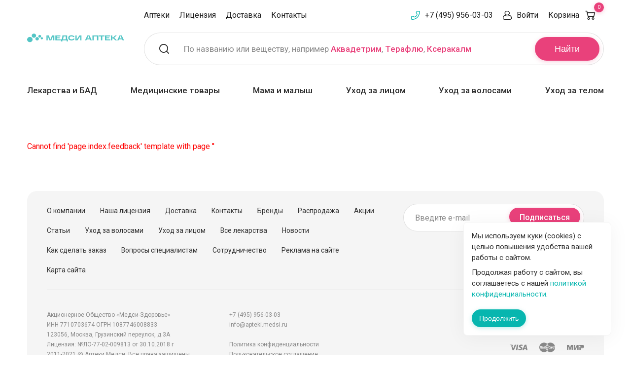

--- FILE ---
content_type: text/html; charset=UTF-8
request_url: https://apteki.medsi.ru/feedback/dray-dray-sredstvo-dlitelnogo-deystviya-ot-obilnogo-potovydeleniya-flakon-35ml-art_dry007/
body_size: 25281
content:
<!doctype html>    <html class="no-js" lang="ru">
    <head>
        <meta name="yandex-verification" content="e224214f0303c9b5"/>
        <script async type="application/javascript" data-skip-moving="true">var $SITE_DIR = '/';</script>
        <meta http-equiv="Content-Type" content="text/html; charset=UTF-8" />
<meta http-equiv="x-ua-compatible" content="ie=edge">
<meta name="viewport" content="width=device-width, initial-scale=1.0">
<link rel="apple-touch-icon" sizes="180x180" href="/local/templates/lab-krasoty/assets/img/favicons/apple-touch-icon.png">
<link rel="icon" type="image/png" href="/favicon-32x32.png" sizes="32x32">
<link rel="mask-icon" href="/local/templates/lab-krasoty/assets/img/favicons/safari-pinned-tab.svg" color="#92278f">
<link rel="shortcut icon" href="/favicon.ico">
<meta name="apple-mobile-web-app-title" content="Apteka Medsi">
<meta name="application-name" content="Apteka Medsi">
<meta name="msapplication-config" content="/local/templates/lab-krasoty/assets/img/favicons/browserconfig.xml">
<meta name="theme-color" content="#ffffff">
<link display=swap href="https://fonts.googleapis.com/css?family=Roboto:400,400i,500,500i,700,700i" rel="stylesheet" font-display:swap>
<link rel="stylesheet" href="/local/templates/lab-krasoty/assets/css/app.css?1676545815">
<script data-skip-moving="true">(function(w, d, n) {var cl = "bx-core";var ht = d.documentElement;var htc = ht ? ht.className : undefined;if (htc === undefined || htc.indexOf(cl) !== -1){return;}var ua = n.userAgent;if (/(iPad;)|(iPhone;)/i.test(ua)){cl += " bx-ios";}else if (/Windows/i.test(ua)){cl += ' bx-win';}else if (/Macintosh/i.test(ua)){cl += " bx-mac";}else if (/Linux/i.test(ua) && !/Android/i.test(ua)){cl += " bx-linux";}else if (/Android/i.test(ua)){cl += " bx-android";}cl += (/(ipad|iphone|android|mobile|touch)/i.test(ua) ? " bx-touch" : " bx-no-touch");cl += w.devicePixelRatio && w.devicePixelRatio >= 2? " bx-retina": " bx-no-retina";if (/AppleWebKit/.test(ua)){cl += " bx-chrome";}else if (/Opera/.test(ua)){cl += " bx-opera";}else if (/Firefox/.test(ua)){cl += " bx-firefox";}ht.className = htc ? htc + " " + cl : cl;})(window, document, navigator);</script>


<link href="/bitrix/cache/css/s1/lab-krasoty/template_14e61ef007177ed453c029be87709d30/template_14e61ef007177ed453c029be87709d30_v1.css?176535988933906" type="text/css"  data-template-style="true" rel="stylesheet" />







        <title></title>
                                            <link rel="canonical" href="https://apteki.medsi.ru/feedback/dray-dray-sredstvo-dlitelnogo-deystviya-ot-obilnogo-potovydeleniya-flakon-35ml-art_dry007/"/>
</head>
<body>

<noscript><div><img src="https://mc.yandex.ru/watch/8059747" style="position:absolute; left:-9999px;" alt="" /></div></noscript>
    <div class="layout-header">
                <div class="header-small">
            <noindex>
                <div class="grid-container">
                    <div class="header-small__grid">
                        <div class="header-small__grid-left">
                            <div class="header-small__list">
                                <a class="header-small__list-item header-small__list-item_menu" title="Меню" data-toggle="header-small-dropdown-menu"></a>
                                <a href="/" class="header-small__list-item header-small__list-item_logo" title="Медси - медицина компетенций">
                                    <img src="/local/templates/lab-krasoty/assets/img/logo-small.svg" width="79" height="48" alt="Медси - медицина компетенций">
                                </a>
                            </div>
                        </div>
                        <div class="header-small__grid-right">
                            <div class="header-small__list">
                                <a href="tel:+74959560303" class="header-small__list-item header-small__list-item_phone"></a>
                                                                    <a class="header-small__list-item header-small__list-item_search" title="Поиск" data-toggle="header-small-dropdown-search"></a>
                                                                <a href="/cart/order/" class="header-small__list-item header-small__list-item_basket" title="Корзина" data-header-basket>
                                    <span class="header-small__list-count">0</span>
                                </a>
                            </div>
                        </div>
                    </div>
                </div>
                                <div class="header-small-dropdown-wrapper">
                                            <div class="header-small-dropdown header-small-dropdown__search" id="header-small-dropdown-search" data-dropdown data-close-on-click="true">
    <form action="/search/">
        <div class="header-small-search" id="header-search-mobile">
            <input type="text" class="header-small-search__input" placeholder="Поиск" name="q" id="header-search-mobile-input" maxlength="50" autocomplete="off">
            <button class="header-small-search__button">Найти</button>
        </div>
    </form>
    <div class="header-small-search-text">
        По названию или веществу, например <a href="/search/?q=%D0%90%D0%BA%D0%B2%D0%B0%D0%B4%D0%B5%D1%82%D1%80%D0%B8%D0%BC" class="header-search__placeholder-link">Аквадетрим</a>,
        <a href="/search/?q=%D0%A2%D0%B5%D1%80%D0%B0%D1%84%D0%BB%D1%8E" class="header-search__placeholder-link">Терафлю</a>,
        <a href="/search/?q=%D0%9A%D1%81%D0%B5%D1%80%D0%B0%D0%BA%D0%B0%D0%BB%D0%BC" class="header-search__placeholder-link">Ксеракалм</a>
    </div>
</div>
                                        <div class="header-small-dropdown header-small-dropdown__menu" id="header-small-dropdown-menu" data-dropdown data-close-on-click="true">
                        <ul class="header-small-drilldown-menu drilldown" data-drilldown data-auto-height="true" data-parent-link="true" data-back-button='<li class="js-drilldown-back"><a tabindex="0">Назад</a></li>'>
                                                            <li class="header-small-drilldown-menu__catalog">
                                    <a href="#">Каталог</a>
                                    <ul class="header-small-drilldown-menu nested">
                                            <li class="header-small-drilldown-menu__catalog-item">
        <a href="/health/">Товары для Здоровья</a>

                    <ul class="header-small-drilldown-menu nested">
                                    <li class="header-small-drilldown-menu__catalog-item">
                        <a href="/health/lekarstva_i_bad/">Лекарства и БАД</a>
                                                    <ul class="header-small-drilldown-menu nested">
                                                                    <li class="header-small-drilldown-menu__catalog-item">
                                        <a href="/health/lekarstva_i_bad/prostuda_gripp/">Простуда, грипп</a>
                                                                            </li>
                                                                    <li class="header-small-drilldown-menu__catalog-item">
                                        <a href="/health/lekarstva_i_bad/uho_gorlo_nos/">Ухо горло нос</a>
                                                                            </li>
                                                                    <li class="header-small-drilldown-menu__catalog-item">
                                        <a href="/health/lekarstva_i_bad/protivovirusnye/">Противовирусные</a>
                                                                            </li>
                                                                    <li class="header-small-drilldown-menu__catalog-item">
                                        <a href="/health/lekarstva_i_bad/immunnaya_sistema/">Иммунная система</a>
                                                                                    <ul class="header-small-drilldown-menu nested">
                                                                                                    <li class="header-small-drilldown-menu__catalog-item">
                                                        <a href="/health/lekarstva_i_bad/immunnaya_sistema/pomoshch-immunitetu/">Помощь иммунитету</a>
                                                    </li>
                                                                                            </ul>
                                                                            </li>
                                                                    <li class="header-small-drilldown-menu__catalog-item">
                                        <a href="/health/lekarstva_i_bad/serdechno-sosudistye/">Сердечно-сосудистые</a>
                                                                            </li>
                                                                    <li class="header-small-drilldown-menu__catalog-item">
                                        <a href="/health/lekarstva_i_bad/oporno-dvigatelnyy_apparat/">Опорно-двигательный аппарат</a>
                                                                                    <ul class="header-small-drilldown-menu nested">
                                                                                                    <li class="header-small-drilldown-menu__catalog-item">
                                                        <a href="/health/lekarstva_i_bad/oporno-dvigatelnyy_apparat/zameshchenie-sinovialnoy-zhidkosti/">Замещение синовиальной жидкости</a>
                                                    </li>
                                                                                            </ul>
                                                                            </li>
                                                                    <li class="header-small-drilldown-menu__catalog-item">
                                        <a href="/health/lekarstva_i_bad/allergiya/">Аллергия</a>
                                                                            </li>
                                                                    <li class="header-small-drilldown-menu__catalog-item">
                                        <a href="/health/lekarstva_i_bad/antibiotiki/">Антибиотики</a>
                                                                            </li>
                                                                    <li class="header-small-drilldown-menu__catalog-item">
                                        <a href="/health/lekarstva_i_bad/obezzarazhivayuschie_sredstva/">Антисептики</a>
                                                                            </li>
                                                                    <li class="header-small-drilldown-menu__catalog-item">
                                        <a href="/health/lekarstva_i_bad/anesteziya_reanimaciya/">Анестезия, реанимация</a>
                                                                            </li>
                                                                    <li class="header-small-drilldown-menu__catalog-item">
                                        <a href="/health/lekarstva_i_bad/bolezni_krovi/">Болезни крови</a>
                                                                                    <ul class="header-small-drilldown-menu nested">
                                                                                                    <li class="header-small-drilldown-menu__catalog-item">
                                                        <a href="/health/lekarstva_i_bad/bolezni_krovi/anemiya-preparaty-s-zhelezom/">Анемия (препараты с железом)</a>
                                                    </li>
                                                                                            </ul>
                                                                            </li>
                                                                    <li class="header-small-drilldown-menu__catalog-item">
                                        <a href="/health/lekarstva_i_bad/vakciny_i_syvorotki/">Вакцины и сыворотки</a>
                                                                            </li>
                                                                    <li class="header-small-drilldown-menu__catalog-item">
                                        <a href="/health/lekarstva_i_bad/gemorroy/">Геморрой</a>
                                                                            </li>
                                                                    <li class="header-small-drilldown-menu__catalog-item">
                                        <a href="/health/lekarstva_i_bad/ginekologiya/">Гинекология</a>
                                                                            </li>
                                                                    <li class="header-small-drilldown-menu__catalog-item">
                                        <a href="/health/lekarstva_i_bad/glaza/">Глаза</a>
                                                                            </li>
                                                                    <li class="header-small-drilldown-menu__catalog-item">
                                        <a href="/health/lekarstva_i_bad/gomeopatiya/">Гомеопатия</a>
                                                                            </li>
                                                                    <li class="header-small-drilldown-menu__catalog-item">
                                        <a href="/health/lekarstva_i_bad/diagnosticheskie_sredstva/">Диагностические средства</a>
                                                                            </li>
                                                                    <li class="header-small-drilldown-menu__catalog-item">
                                        <a href="/health/lekarstva_i_bad/dyhatelnaya_sistema/">Дыхательная система</a>
                                                                            </li>
                                                                    <li class="header-small-drilldown-menu__catalog-item">
                                        <a href="/health/lekarstva_i_bad/zhkt/">ЖКТ</a>
                                                                            </li>
                                                                    <li class="header-small-drilldown-menu__catalog-item">
                                        <a href="/health/lekarstva_i_bad/kozhnye_pokrovy/">Кожные покровы</a>
                                                                            </li>
                                                                    <li class="header-small-drilldown-menu__catalog-item">
                                        <a href="/health/lekarstva_i_bad/laktobakterii-bifidobakterii-i-probiotiki/">Лакто, бифидобактерии и пробиотики</a>
                                                                            </li>
                                                                    <li class="header-small-drilldown-menu__catalog-item">
                                        <a href="/health/lekarstva_i_bad/lekarstvennye_travy/">Лекарственные травы</a>
                                                                            </li>
                                                                    <li class="header-small-drilldown-menu__catalog-item">
                                        <a href="/health/lekarstva_i_bad/mochepolovaya_sistema/">Мочеполовая система</a>
                                                                            </li>
                                                                    <li class="header-small-drilldown-menu__catalog-item">
                                        <a href="/health/lekarstva_i_bad/narkologiya/">Наркология</a>
                                                                                    <ul class="header-small-drilldown-menu nested">
                                                                                                    <li class="header-small-drilldown-menu__catalog-item">
                                                        <a href="/health/lekarstva_i_bad/narkologiya/alkogolnaya-zavisimost/">Алкогольная зависимость</a>
                                                    </li>
                                                                                                    <li class="header-small-drilldown-menu__catalog-item">
                                                        <a href="/health/lekarstva_i_bad/narkologiya/narkozavisimost/">Наркозависимость</a>
                                                    </li>
                                                                                                    <li class="header-small-drilldown-menu__catalog-item">
                                                        <a href="/health/lekarstva_i_bad/narkologiya/nikotinovaya-zavisimost/">Никотиновая зависимость</a>
                                                    </li>
                                                                                            </ul>
                                                                            </li>
                                                                    <li class="header-small-drilldown-menu__catalog-item">
                                        <a href="/health/lekarstva_i_bad/narusheniya_obmena_veschestv/">Нарушения обмена веществ</a>
                                                                            </li>
                                                                    <li class="header-small-drilldown-menu__catalog-item">
                                        <a href="/health/lekarstva_i_bad/nevrologiya_psihiatriya/">Неврология, психиатрия</a>
                                                                            </li>
                                                                    <li class="header-small-drilldown-menu__catalog-item">
                                        <a href="/health/lekarstva_i_bad/obezbolivayuschie/">Обезболивающие</a>
                                                                            </li>
                                                                    <li class="header-small-drilldown-menu__catalog-item">
                                        <a href="/health/lekarstva_i_bad/onkologiya/">Онкология</a>
                                                                            </li>
                                                                    <li class="header-small-drilldown-menu__catalog-item">
                                        <a href="/health/lekarstva_i_bad/parazity/">Средства от паразитов</a>
                                                                            </li>
                                                                    <li class="header-small-drilldown-menu__catalog-item">
                                        <a href="/health/lekarstva_i_bad/pechen/">Печень</a>
                                                                            </li>
                                                                    <li class="header-small-drilldown-menu__catalog-item">
                                        <a href="/health/lekarstva_i_bad/pitatelnye_smesi/">Питательные смеси</a>
                                                                            </li>
                                                                    <li class="header-small-drilldown-menu__catalog-item">
                                        <a href="/health/lekarstva_i_bad/stomatology/">Полость рта</a>
                                                                            </li>
                                                                    <li class="header-small-drilldown-menu__catalog-item">
                                        <a href="/health/lekarstva_i_bad/protivogribkovye/">Противогрибковые</a>
                                                                            </li>
                                                                    <li class="header-small-drilldown-menu__catalog-item">
                                        <a href="/health/lekarstva_i_bad/protivomikrobnye/">Противомикробные</a>
                                                                            </li>
                                                                    <li class="header-small-drilldown-menu__catalog-item">
                                        <a href="/health/lekarstva_i_bad/endokrinologiya/">Эндокринология</a>
                                                                            </li>
                                                                    <li class="header-small-drilldown-menu__catalog-item">
                                        <a href="/health/lekarstva_i_bad/trevoga-i-stress/">Тревога и стресс</a>
                                                                            </li>
                                                                    <li class="header-small-drilldown-menu__catalog-item">
                                        <a href="/health/lekarstva_i_bad/ukoly-krasoty/">Уколы красоты</a>
                                                                            </li>
                                                            </ul>
                                            </li>
                                    <li class="header-small-drilldown-menu__catalog-item">
                        <a href="/health/vitaminy/">Витамины и БАД</a>
                                                    <ul class="header-small-drilldown-menu nested">
                                                                    <li class="header-small-drilldown-menu__catalog-item">
                                        <a href="/health/vitaminy/biologicheski_aktivnye_dobavki/">Биологически активные добавки</a>
                                                                            </li>
                                                                    <li class="header-small-drilldown-menu__catalog-item">
                                        <a href="/health/vitaminy/vitaminy_dlya_detey/">Витамины для детей</a>
                                                                            </li>
                                                                    <li class="header-small-drilldown-menu__catalog-item">
                                        <a href="/health/vitaminy/vitaminy_dlya_glaz/">Витамины для глаз</a>
                                                                            </li>
                                                                    <li class="header-small-drilldown-menu__catalog-item">
                                        <a href="/health/vitaminy/vitaminy_dlya_krasoty/">Витамины для красоты</a>
                                                                            </li>
                                                                    <li class="header-small-drilldown-menu__catalog-item">
                                        <a href="/health/vitaminy/vitaminy-dlya-beremennykh-i-mam/">Витамины для беременных и мам</a>
                                                                            </li>
                                                                    <li class="header-small-drilldown-menu__catalog-item">
                                        <a href="/health/vitaminy/vitaminy_dlya_zhenschin/">Витамины для женщин</a>
                                                                            </li>
                                                                    <li class="header-small-drilldown-menu__catalog-item">
                                        <a href="/health/vitaminy/vitaminy_dlya_muzhchin/">Витамины для мужчин</a>
                                                                            </li>
                                                                    <li class="header-small-drilldown-menu__catalog-item">
                                        <a href="/health/vitaminy/antioksidanty/">Антиоксиданты</a>
                                                                            </li>
                                                                    <li class="header-small-drilldown-menu__catalog-item">
                                        <a href="/health/vitaminy/vitaminno-mineralnye_kompleksy/">Витаминно-минеральные комплексы</a>
                                                                            </li>
                                                                    <li class="header-small-drilldown-menu__catalog-item">
                                        <a href="/health/vitaminy/vitaminy_dlya_kostey_i_sustavov/">Кальций, Д3, рыбий жир</a>
                                                                            </li>
                                                                    <li class="header-small-drilldown-menu__catalog-item">
                                        <a href="/health/vitaminy/mineraly/">Минералы</a>
                                                                            </li>
                                                                    <li class="header-small-drilldown-menu__catalog-item">
                                        <a href="/health/vitaminy/mono-_i_polivitaminy/">Моно- и поливитамины</a>
                                                                            </li>
                                                                    <li class="header-small-drilldown-menu__catalog-item">
                                        <a href="/health/vitaminy/gematogeny/">Гематогены</a>
                                                                            </li>
                                                                    <li class="header-small-drilldown-menu__catalog-item">
                                        <a href="/health/vitaminy/aminokislota-bad/">Аминокислота БАД</a>
                                                                            </li>
                                                                    <li class="header-small-drilldown-menu__catalog-item">
                                        <a href="/health/vitaminy/vitamin-a-retinol/">Витамин А (ретинол)</a>
                                                                            </li>
                                                                    <li class="header-small-drilldown-menu__catalog-item">
                                        <a href="/health/vitaminy/vitamin-d/">Витамин Д</a>
                                                                            </li>
                                                                    <li class="header-small-drilldown-menu__catalog-item">
                                        <a href="/health/vitaminy/vitamin-e/">Витамин Е</a>
                                                                            </li>
                                                                    <li class="header-small-drilldown-menu__catalog-item">
                                        <a href="/health/vitaminy/vitamin-k2/">Витамин К2</a>
                                                                            </li>
                                                                    <li class="header-small-drilldown-menu__catalog-item">
                                        <a href="/health/vitaminy/vitamin-s/">Витамин С</a>
                                                                            </li>
                                                                    <li class="header-small-drilldown-menu__catalog-item">
                                        <a href="/health/vitaminy/vkusnye-vitaminki/">Вкусные витаминки</a>
                                                                            </li>
                                                                    <li class="header-small-drilldown-menu__catalog-item">
                                        <a href="/health/vitaminy/omega-zhirnye-kisloty/">Омега жирные кислоты</a>
                                                                            </li>
                                                                    <li class="header-small-drilldown-menu__catalog-item">
                                        <a href="/health/vitaminy/podderzhka-pecheni/">Поддержка печени</a>
                                                                            </li>
                                                            </ul>
                                            </li>
                                    <li class="header-small-drilldown-menu__catalog-item">
                        <a href="/health/med_tovary/">Медицинские товары</a>
                                                    <ul class="header-small-drilldown-menu nested">
                                                                    <li class="header-small-drilldown-menu__catalog-item">
                                        <a href="/health/med_tovary/tonometry/">Тонометры</a>
                                                                            </li>
                                                                    <li class="header-small-drilldown-menu__catalog-item">
                                        <a href="/health/med_tovary/glyukometry_test-poloski/">Глюкометры, тест-полоски</a>
                                                                            </li>
                                                                    <li class="header-small-drilldown-menu__catalog-item">
                                        <a href="/health/med_tovary/ingalyatory/">Ингаляторы</a>
                                                                            </li>
                                                                    <li class="header-small-drilldown-menu__catalog-item">
                                        <a href="/health/med_tovary/shpricy_perchatki_perevyazka/">Перчатки, шприцы</a>
                                                                            </li>
                                                                    <li class="header-small-drilldown-menu__catalog-item">
                                        <a href="/health/med_tovary/prochie/">Маски и прочие</a>
                                                                            </li>
                                                                    <li class="header-small-drilldown-menu__catalog-item">
                                        <a href="/health/med_tovary/kontraceptivy/">Презервативы</a>
                                                                            </li>
                                                                    <li class="header-small-drilldown-menu__catalog-item">
                                        <a href="/health/med_tovary/intimnye-geli-i-smazki/">Интимные гели и смазки</a>
                                                                            </li>
                                                                    <li class="header-small-drilldown-menu__catalog-item">
                                        <a href="/health/med_tovary/termometry/">Термометры</a>
                                                                            </li>
                                                                    <li class="header-small-drilldown-menu__catalog-item">
                                        <a href="/health/med_tovary/med_tehnika/">Медицинская техника</a>
                                                                            </li>
                                                                    <li class="header-small-drilldown-menu__catalog-item">
                                        <a href="/health/med_tovary/diagnosticheskie_testy/">Диагностические тесты</a>
                                                                            </li>
                                                                    <li class="header-small-drilldown-menu__catalog-item">
                                        <a href="/health/med_tovary/aptechki/">Аптечки</a>
                                                                            </li>
                                                                    <li class="header-small-drilldown-menu__catalog-item">
                                        <a href="/health/med_tovary/reabilitaciya/">Средства для реабилитации</a>
                                                                            </li>
                                                                    <li class="header-small-drilldown-menu__catalog-item">
                                        <a href="/health/med_tovary/perevyazochnye-materialy/">Перевязочные материалы</a>
                                                                            </li>
                                                                    <li class="header-small-drilldown-menu__catalog-item">
                                        <a href="/health/med_tovary/pipetki_klizmy_grelki/">Пипетки, клизмы, грелки</a>
                                                                            </li>
                                                                    <li class="header-small-drilldown-menu__catalog-item">
                                        <a href="/health/med_tovary/ginekologicheskie-i-urologicheskie-izdeliya/">Гинекологические и урологические изделия</a>
                                                                            </li>
                                                                    <li class="header-small-drilldown-menu__catalog-item">
                                        <a href="/health/med_tovary/ortopediya/">Ортопедия</a>
                                                                                    <ul class="header-small-drilldown-menu nested">
                                                                                                    <li class="header-small-drilldown-menu__catalog-item">
                                                        <a href="/health/med_tovary/ortopediya/kolgotki_chulki_golfy/">Колготки, чулки, гольфы</a>
                                                    </li>
                                                                                                    <li class="header-small-drilldown-menu__catalog-item">
                                                        <a href="/health/med_tovary/ortopediya/bandazhi-i-ortezy/">Бандажи и ортезы</a>
                                                    </li>
                                                                                                    <li class="header-small-drilldown-menu__catalog-item">
                                                        <a href="/health/med_tovary/ortopediya/izdeliya-dlya-stopy/">Изделия для стопы</a>
                                                    </li>
                                                                                                    <li class="header-small-drilldown-menu__catalog-item">
                                                        <a href="/health/med_tovary/ortopediya/korrektory-osanki-korsety/">Корректоры осанки, корсеты</a>
                                                    </li>
                                                                                                    <li class="header-small-drilldown-menu__catalog-item">
                                                        <a href="/health/med_tovary/ortopediya/massazhery-applikatory/">Массажеры, аппликаторы</a>
                                                    </li>
                                                                                                    <li class="header-small-drilldown-menu__catalog-item">
                                                        <a href="/health/med_tovary/ortopediya/ortopedichekie-podushki/">Ортопедичекие подушки</a>
                                                    </li>
                                                                                                    <li class="header-small-drilldown-menu__catalog-item">
                                                        <a href="/health/med_tovary/ortopediya/teypy/">Тейпы</a>
                                                    </li>
                                                                                            </ul>
                                                                            </li>
                                                            </ul>
                                            </li>
                                    <li class="header-small-drilldown-menu__catalog-item">
                        <a href="/health/nutrikosmetika/">Нутрикосметика</a>
                                            </li>
                                    <li class="header-small-drilldown-menu__catalog-item">
                        <a href="/health/mama_i_malysh/">Мама и малыш</a>
                                                    <ul class="header-small-drilldown-menu nested">
                                                                    <li class="header-small-drilldown-menu__catalog-item">
                                        <a href="/health/mama_i_malysh/dlya_beremennyh/">Для беременных и кормящих</a>
                                                                            </li>
                                                                    <li class="header-small-drilldown-menu__catalog-item">
                                        <a href="/health/mama_i_malysh/bezopasnost/">Безопасность</a>
                                                                            </li>
                                                                    <li class="header-small-drilldown-menu__catalog-item">
                                        <a href="/health/mama_i_malysh/podguzniki_salfetki_pelenki/">Подгузники, салфетки, пеленки</a>
                                                                                    <ul class="header-small-drilldown-menu nested">
                                                                                                    <li class="header-small-drilldown-menu__catalog-item">
                                                        <a href="/health/mama_i_malysh/podguzniki_salfetki_pelenki/detskie-salfetki/">Детские салфетки</a>
                                                    </li>
                                                                                                    <li class="header-small-drilldown-menu__catalog-item">
                                                        <a href="/health/mama_i_malysh/podguzniki_salfetki_pelenki/pelenki/">Пеленки</a>
                                                    </li>
                                                                                                    <li class="header-small-drilldown-menu__catalog-item">
                                                        <a href="/health/mama_i_malysh/podguzniki_salfetki_pelenki/detskie_podguzniki/">Подгузники</a>
                                                    </li>
                                                                                                    <li class="header-small-drilldown-menu__catalog-item">
                                                        <a href="/health/mama_i_malysh/podguzniki_salfetki_pelenki/detskie_trusiki/">Трусики</a>
                                                    </li>
                                                                                            </ul>
                                                                            </li>
                                                                    <li class="header-small-drilldown-menu__catalog-item">
                                        <a href="/health/mama_i_malysh/detskoe_pitanie/">Детское питание</a>
                                                                            </li>
                                                                    <li class="header-small-drilldown-menu__catalog-item">
                                        <a href="/health/mama_i_malysh/vse_dlya_kupaniya/">Все для купания</a>
                                                                            </li>
                                                                    <li class="header-small-drilldown-menu__catalog-item">
                                        <a href="/health/mama_i_malysh/soski_i_pustyshki/">Соски и пустышки</a>
                                                                            </li>
                                                                    <li class="header-small-drilldown-menu__catalog-item">
                                        <a href="/health/mama_i_malysh/gigiena_malysha/">Гигиена малыша</a>
                                                                            </li>
                                                                    <li class="header-small-drilldown-menu__catalog-item">
                                        <a href="/health/mama_i_malysh/dlya_kormleniya/">Для кормления</a>
                                                                            </li>
                                                                    <li class="header-small-drilldown-menu__catalog-item">
                                        <a href="/health/mama_i_malysh/dlya_detey_i_novorozhdennyh/">Для детей и новорожденных</a>
                                                                            </li>
                                                                    <li class="header-small-drilldown-menu__catalog-item">
                                        <a href="/health/mama_i_malysh/video_radionyani/">Видео, радионяни</a>
                                                                            </li>
                                                            </ul>
                                            </li>
                                    <li class="header-small-drilldown-menu__catalog-item">
                        <a href="/health/sport_i_fitnes/">Спорт и Фитнес</a>
                                                    <ul class="header-small-drilldown-menu nested">
                                                                    <li class="header-small-drilldown-menu__catalog-item">
                                        <a href="/health/sport_i_fitnes/korrektiruyuschee_bele/">Корректирующее белье</a>
                                                                            </li>
                                                                    <li class="header-small-drilldown-menu__catalog-item">
                                        <a href="/health/sport_i_fitnes/opredeliteli_massy_tela/">Напольные электронные весы</a>
                                                                            </li>
                                                                    <li class="header-small-drilldown-menu__catalog-item">
                                        <a href="/health/sport_i_fitnes/sportivnaya_ortopediya/">Спортивная ортопедия</a>
                                                                            </li>
                                                                    <li class="header-small-drilldown-menu__catalog-item">
                                        <a href="/health/sport_i_fitnes/sportivnoe_pitanie/">Спортивное питание</a>
                                                                                    <ul class="header-small-drilldown-menu nested">
                                                                                                    <li class="header-small-drilldown-menu__catalog-item">
                                                        <a href="/health/sport_i_fitnes/sportivnoe_pitanie/bcaa/">BCAA</a>
                                                    </li>
                                                                                                    <li class="header-small-drilldown-menu__catalog-item">
                                                        <a href="/health/sport_i_fitnes/sportivnoe_pitanie/l-karnitin/">L-Карнитин</a>
                                                    </li>
                                                                                                    <li class="header-small-drilldown-menu__catalog-item">
                                                        <a href="/health/sport_i_fitnes/sportivnoe_pitanie/aminokisloty/">Аминокислоты</a>
                                                    </li>
                                                                                                    <li class="header-small-drilldown-menu__catalog-item">
                                                        <a href="/health/sport_i_fitnes/sportivnoe_pitanie/bustery-testosterona/">Бустеры тестостерона</a>
                                                    </li>
                                                                                                    <li class="header-small-drilldown-menu__catalog-item">
                                                        <a href="/health/sport_i_fitnes/sportivnoe_pitanie/vitaminy-dlya-sportsmenov/">Витамины для спортсменов</a>
                                                    </li>
                                                                                                    <li class="header-small-drilldown-menu__catalog-item">
                                                        <a href="/health/sport_i_fitnes/sportivnoe_pitanie/geynery/">Гейнеры</a>
                                                    </li>
                                                                                                    <li class="header-small-drilldown-menu__catalog-item">
                                                        <a href="/health/sport_i_fitnes/sportivnoe_pitanie/gotovye-napitki/">Готовые напитки</a>
                                                    </li>
                                                                                                    <li class="header-small-drilldown-menu__catalog-item">
                                                        <a href="/health/sport_i_fitnes/sportivnoe_pitanie/zhiroszhigateli/">Жиросжигатели</a>
                                                    </li>
                                                                                                    <li class="header-small-drilldown-menu__catalog-item">
                                                        <a href="/health/sport_i_fitnes/sportivnoe_pitanie/izotoniki/">Изотоники</a>
                                                    </li>
                                                                                                    <li class="header-small-drilldown-menu__catalog-item">
                                                        <a href="/health/sport_i_fitnes/sportivnoe_pitanie/kreatin/">Креатин</a>
                                                    </li>
                                                                                                    <li class="header-small-drilldown-menu__catalog-item">
                                                        <a href="/health/sport_i_fitnes/sportivnoe_pitanie/proteiny/">Протеины</a>
                                                    </li>
                                                                                                    <li class="header-small-drilldown-menu__catalog-item">
                                                        <a href="/health/sport_i_fitnes/sportivnoe_pitanie/energetiki/">Спортивные энергетики</a>
                                                    </li>
                                                                                            </ul>
                                                                            </li>
                                                                    <li class="header-small-drilldown-menu__catalog-item">
                                        <a href="/health/sport_i_fitnes/korrekciya_vesa/">Средства коррекции веса</a>
                                                                                    <ul class="header-small-drilldown-menu nested">
                                                                                                    <li class="header-small-drilldown-menu__catalog-item">
                                                        <a href="/health/sport_i_fitnes/korrekciya_vesa/kontrol_massy_tela/">Контроль массы тела</a>
                                                    </li>
                                                                                                    <li class="header-small-drilldown-menu__catalog-item">
                                                        <a href="/health/sport_i_fitnes/korrekciya_vesa/sbalansirovannoe_pitanie/">Сбалансированное питание</a>
                                                    </li>
                                                                                                    <li class="header-small-drilldown-menu__catalog-item">
                                                        <a href="/health/sport_i_fitnes/korrekciya_vesa/napitki_dlya_pohudeniya/">Напитки для похудения</a>
                                                    </li>
                                                                                            </ul>
                                                                            </li>
                                                                    <li class="header-small-drilldown-menu__catalog-item">
                                        <a href="/health/sport_i_fitnes/zameniteli_sahara/">Заменители сахара</a>
                                                                            </li>
                                                                    <li class="header-small-drilldown-menu__catalog-item">
                                        <a href="/health/sport_i_fitnes/aptechnaya-ortopediya/">Аптечная ортопедия</a>
                                                                            </li>
                                                                    <li class="header-small-drilldown-menu__catalog-item">
                                        <a href="/health/sport_i_fitnes/napitki-chay/">Напитки, чай</a>
                                                                            </li>
                                                                    <li class="header-small-drilldown-menu__catalog-item">
                                        <a href="/health/sport_i_fitnes/sport-inventar/">Спорт инвентарь</a>
                                                                            </li>
                                                            </ul>
                                            </li>
                                    <li class="header-small-drilldown-menu__catalog-item">
                        <a href="/health/zhenskaya_gigiena/">Женская гигиена</a>
                                                    <ul class="header-small-drilldown-menu nested">
                                                                    <li class="header-small-drilldown-menu__catalog-item">
                                        <a href="/health/zhenskaya_gigiena/gigienicheskie_prokladki/">Прокладки</a>
                                                                            </li>
                                                                    <li class="header-small-drilldown-menu__catalog-item">
                                        <a href="/health/zhenskaya_gigiena/tampony/">Тампоны</a>
                                                                            </li>
                                                                    <li class="header-small-drilldown-menu__catalog-item">
                                        <a href="/health/zhenskaya_gigiena/sredstva-dlya-intimnoy-gigieny/">Средства для интимной гигиены</a>
                                                                            </li>
                                                                    <li class="header-small-drilldown-menu__catalog-item">
                                        <a href="/health/zhenskaya_gigiena/salfetki-dlya-intimnoy-gigieny/">Салфетки для интимной гигиены</a>
                                                                            </li>
                                                            </ul>
                                            </li>
                                    <li class="header-small-drilldown-menu__catalog-item">
                        <a href="/health/zdorovoe-pitanie/">Здоровое питание</a>
                                                    <ul class="header-small-drilldown-menu nested">
                                                                    <li class="header-small-drilldown-menu__catalog-item">
                                        <a href="/health/zdorovoe-pitanie/bakaleya/">Бакалея</a>
                                                                            </li>
                                                                    <li class="header-small-drilldown-menu__catalog-item">
                                        <a href="/health/zdorovoe-pitanie/batonchiki-i-sneki/">Батончики и снеки</a>
                                                                            </li>
                                                                    <li class="header-small-drilldown-menu__catalog-item">
                                        <a href="/health/zdorovoe-pitanie/zakvaska/">Закваска</a>
                                                                            </li>
                                                                    <li class="header-small-drilldown-menu__catalog-item">
                                        <a href="/health/zdorovoe-pitanie/kletchatka/">Клетчатка</a>
                                                                            </li>
                                                                    <li class="header-small-drilldown-menu__catalog-item">
                                        <a href="/health/zdorovoe-pitanie/maslo-pishchevoe/">Масло пищевое</a>
                                                                            </li>
                                                                    <li class="header-small-drilldown-menu__catalog-item">
                                        <a href="/health/zdorovoe-pitanie/napitki/">Напитки</a>
                                                                            </li>
                                                                    <li class="header-small-drilldown-menu__catalog-item">
                                        <a href="/health/zdorovoe-pitanie/otrubi/">Отруби</a>
                                                                            </li>
                                                                    <li class="header-small-drilldown-menu__catalog-item">
                                        <a href="/health/zdorovoe-pitanie/superfudy/">Суперфуды</a>
                                                                            </li>
                                                                    <li class="header-small-drilldown-menu__catalog-item">
                                        <a href="/health/zdorovoe-pitanie/ekzotika/">Экзотика</a>
                                                                            </li>
                                                            </ul>
                                            </li>
                                    <li class="header-small-drilldown-menu__catalog-item">
                        <a href="/health/zaschita_ot_nasekomyh/">Средства от насекомых</a>
                                            </li>
                                    <li class="header-small-drilldown-menu__catalog-item">
                        <a href="/health/aptechka-puteshestvennika/">Аптечка путешественника</a>
                                            </li>
                                    <li class="header-small-drilldown-menu__catalog-item">
                        <a href="/health/kontaktnye_linzy/">Контактные линзы</a>
                                                    <ul class="header-small-drilldown-menu nested">
                                                                    <li class="header-small-drilldown-menu__catalog-item">
                                        <a href="/health/kontaktnye_linzy/rastvory-dlya-linz/">Растворы для линз</a>
                                                                            </li>
                                                            </ul>
                                            </li>
                                    <li class="header-small-drilldown-menu__catalog-item">
                        <a href="/health/somnologiya/">Здоровый сон</a>
                                            </li>
                            </ul>
        
    </li>
    <li class="header-small-drilldown-menu__catalog-item">
        <a href="/beauty/">Товары для Красоты</a>

                    <ul class="header-small-drilldown-menu nested">
                                    <li class="header-small-drilldown-menu__catalog-item">
                        <a href="/beauty/reshenie_problem_kozhi/">Уход за лицом</a>
                                                    <ul class="header-small-drilldown-menu nested">
                                                                    <li class="header-small-drilldown-menu__catalog-item">
                                        <a href="/beauty/reshenie_problem_kozhi/tonalnye_sredstva/">Декоративная косметика</a>
                                                                                    <ul class="header-small-drilldown-menu nested">
                                                                                                    <li class="header-small-drilldown-menu__catalog-item">
                                                        <a href="/beauty/reshenie_problem_kozhi/tonalnye_sredstva/dlya_lica/">Для лица</a>
                                                    </li>
                                                                                                    <li class="header-small-drilldown-menu__catalog-item">
                                                        <a href="/beauty/reshenie_problem_kozhi/tonalnye_sredstva/dlya_glaz/">Для глаз</a>
                                                    </li>
                                                                                                    <li class="header-small-drilldown-menu__catalog-item">
                                                        <a href="/beauty/reshenie_problem_kozhi/tonalnye_sredstva/dlya_gub/">Для губ</a>
                                                    </li>
                                                                                                    <li class="header-small-drilldown-menu__catalog-item">
                                                        <a href="/beauty/reshenie_problem_kozhi/tonalnye_sredstva/aksessuary-dlya-makiyazha/">Аксессуары для макияжа</a>
                                                    </li>
                                                                                            </ul>
                                                                            </li>
                                                                    <li class="header-small-drilldown-menu__catalog-item">
                                        <a href="/beauty/reshenie_problem_kozhi/uvlazhnenie_i_pitanie/">Увлажнение и питание</a>
                                                                            </li>
                                                                    <li class="header-small-drilldown-menu__catalog-item">
                                        <a href="/beauty/reshenie_problem_kozhi/protiv_stareniya_kozhi/">Против старения кожи</a>
                                                                            </li>
                                                                    <li class="header-small-drilldown-menu__catalog-item">
                                        <a href="/beauty/reshenie_problem_kozhi/ochischenie/">Очищающие средства</a>
                                                                            </li>
                                                                    <li class="header-small-drilldown-menu__catalog-item">
                                        <a href="/beauty/reshenie_problem_kozhi/uhod_vokrug_glaz/">Средства для кожи вокруг глаз</a>
                                                                            </li>
                                                                    <li class="header-small-drilldown-menu__catalog-item">
                                        <a href="/beauty/reshenie_problem_kozhi/guby/">Косметика для губ</a>
                                                                            </li>
                                                                    <li class="header-small-drilldown-menu__catalog-item">
                                        <a href="/beauty/reshenie_problem_kozhi/pigmentaciya_kozhi/">Против пигментных пятен</a>
                                                                            </li>
                                                                    <li class="header-small-drilldown-menu__catalog-item">
                                        <a href="/beauty/reshenie_problem_kozhi/syvorotki/">Сыворотки</a>
                                                                            </li>
                                                                    <li class="header-small-drilldown-menu__catalog-item">
                                        <a href="/beauty/reshenie_problem_kozhi/pilingy/">Пилинги для лица</a>
                                                                            </li>
                                                                    <li class="header-small-drilldown-menu__catalog-item">
                                        <a href="/beauty/reshenie_problem_kozhi/krema-dlya-litsa/">Кремы для лица</a>
                                                                            </li>
                                                                    <li class="header-small-drilldown-menu__catalog-item">
                                        <a href="/beauty/reshenie_problem_kozhi/bb-cream/">BB и СС Кремы</a>
                                                                            </li>
                                                                    <li class="header-small-drilldown-menu__catalog-item">
                                        <a href="/beauty/reshenie_problem_kozhi/loson-dlya-litsa/">Лосьоны для лица</a>
                                                                            </li>
                                                                    <li class="header-small-drilldown-menu__catalog-item">
                                        <a href="/beauty/reshenie_problem_kozhi/maski-dlya-litsa/">Маски для лица</a>
                                                                                    <ul class="header-small-drilldown-menu nested">
                                                                                                    <li class="header-small-drilldown-menu__catalog-item">
                                                        <a href="/beauty/reshenie_problem_kozhi/maski-dlya-litsa/alginatnye-maski/">Альгинатные маски</a>
                                                    </li>
                                                                                                    <li class="header-small-drilldown-menu__catalog-item">
                                                        <a href="/beauty/reshenie_problem_kozhi/maski-dlya-litsa/gelevye/">Гелевые</a>
                                                    </li>
                                                                                                    <li class="header-small-drilldown-menu__catalog-item">
                                                        <a href="/beauty/reshenie_problem_kozhi/maski-dlya-litsa/tkanevye/">Тканевые</a>
                                                    </li>
                                                                                            </ul>
                                                                            </li>
                                                                    <li class="header-small-drilldown-menu__catalog-item">
                                        <a href="/beauty/reshenie_problem_kozhi/mitselyarnaya-voda/">Мицеллярная вода</a>
                                                                            </li>
                                                                    <li class="header-small-drilldown-menu__catalog-item">
                                        <a href="/beauty/reshenie_problem_kozhi/termalnaya_spa_voda/">Термальная SPA вода</a>
                                                                            </li>
                                                                    <li class="header-small-drilldown-menu__catalog-item">
                                        <a href="/beauty/reshenie_problem_kozhi/penka-dlya-litsa/">Пенки для лица</a>
                                                                            </li>
                                                                    <li class="header-small-drilldown-menu__catalog-item">
                                        <a href="/beauty/reshenie_problem_kozhi/flyuidy-dlya-litsa/">Флюиды для лица</a>
                                                                            </li>
                                                                    <li class="header-small-drilldown-menu__catalog-item">
                                        <a href="/beauty/reshenie_problem_kozhi/emulsiya-dlya-litsa/">Эмульсии для лица</a>
                                                                            </li>
                                                                    <li class="header-small-drilldown-menu__catalog-item">
                                        <a href="/beauty/reshenie_problem_kozhi/kosmetika_na_mucine_ulitki/">Косметика на муцине улитки</a>
                                                                            </li>
                                                                    <li class="header-small-drilldown-menu__catalog-item">
                                        <a href="/beauty/reshenie_problem_kozhi/zhirnaya_problemnaya_kozha/">Жирная и проблемная кожа</a>
                                                                            </li>
                                                                    <li class="header-small-drilldown-menu__catalog-item">
                                        <a href="/beauty/reshenie_problem_kozhi/chuvstvitelnaya_kozha/">Чувствительная кожа</a>
                                                                            </li>
                                                                    <li class="header-small-drilldown-menu__catalog-item">
                                        <a href="/beauty/reshenie_problem_kozhi/suhaya_atopichnaya_kozha/">Сухая и атопичная кожа</a>
                                                                            </li>
                                                                    <li class="header-small-drilldown-menu__catalog-item">
                                        <a href="/beauty/reshenie_problem_kozhi/povrezhdennaya_kozha/">Поврежденная кожа</a>
                                                                            </li>
                                                            </ul>
                                            </li>
                                    <li class="header-small-drilldown-menu__catalog-item">
                        <a href="/beauty/volosy/">Уход за волосами</a>
                                                    <ul class="header-small-drilldown-menu nested">
                                                                    <li class="header-small-drilldown-menu__catalog-item">
                                        <a href="/beauty/volosy/vosstanovlenie_volos/">Восстановление волос</a>
                                                                            </li>
                                                                    <li class="header-small-drilldown-menu__catalog-item">
                                        <a href="/beauty/volosy/sredstva_protiv_vypadeniya_volos/">Против выпадения волос</a>
                                                                            </li>
                                                                    <li class="header-small-drilldown-menu__catalog-item">
                                        <a href="/beauty/volosy/shampuni_i_balzamy_dlya_ezhednevnogo_uhoda/">Шампуни</a>
                                                                            </li>
                                                                    <li class="header-small-drilldown-menu__catalog-item">
                                        <a href="/beauty/volosy/lechenie_perhoti/">Против перхоти</a>
                                                                            </li>
                                                                    <li class="header-small-drilldown-menu__catalog-item">
                                        <a href="/beauty/volosy/stayling/">Стайлинг</a>
                                                                            </li>
                                                                    <li class="header-small-drilldown-menu__catalog-item">
                                        <a href="/beauty/volosy/uv_zaschita_dlya_volos/">Защита волос от солнца</a>
                                                                            </li>
                                                                    <li class="header-small-drilldown-menu__catalog-item">
                                        <a href="/beauty/volosy/kraski/">Краска для волос</a>
                                                                            </li>
                                                                    <li class="header-small-drilldown-menu__catalog-item">
                                        <a href="/beauty/volosy/suhie_shampuni/">Сухие шампуни</a>
                                                                            </li>
                                                                    <li class="header-small-drilldown-menu__catalog-item">
                                        <a href="/beauty/volosy/balzamy-dlya-volos/">Бальзамы для волос</a>
                                                                            </li>
                                                                    <li class="header-small-drilldown-menu__catalog-item">
                                        <a href="/beauty/volosy/maski-dlya-volos/">Маски для волос</a>
                                                                            </li>
                                                                    <li class="header-small-drilldown-menu__catalog-item">
                                        <a href="/beauty/volosy/maslo-dlya-volos/">Масло для волос</a>
                                                                            </li>
                                                                    <li class="header-small-drilldown-menu__catalog-item">
                                        <a href="/beauty/volosy/syvorotki-dlya-volos/">Сыворотки для волос</a>
                                                                            </li>
                                                                    <li class="header-small-drilldown-menu__catalog-item">
                                        <a href="/beauty/volosy/sprei-dlya-volos/">Спреи для волос</a>
                                                                            </li>
                                                                    <li class="header-small-drilldown-menu__catalog-item">
                                        <a href="/beauty/volosy/nesmyvaemyy-ukhod-dlya-volos/">Несмываемый уход для волос</a>
                                                                            </li>
                                                                    <li class="header-small-drilldown-menu__catalog-item">
                                        <a href="/beauty/volosy/aksessuary-dlya-volos/">Аксессуары для волос</a>
                                                                            </li>
                                                                    <li class="header-small-drilldown-menu__catalog-item">
                                        <a href="/beauty/volosy/dlya_okrashennyh_i_tonirovannyh_volos/">Окрашенные волосы</a>
                                                                            </li>
                                                                    <li class="header-small-drilldown-menu__catalog-item">
                                        <a href="/beauty/volosy/dlya_suhih_volos/">Сухие волосы</a>
                                                                            </li>
                                                                    <li class="header-small-drilldown-menu__catalog-item">
                                        <a href="/beauty/volosy/dlya_sklonnyh_k_zhirnosti_volos/">Жирные волосы</a>
                                                                            </li>
                                                                    <li class="header-small-drilldown-menu__catalog-item">
                                        <a href="/beauty/volosy/vyuschiesya_i_kudryavye_volosy/">Вьющиеся волосы</a>
                                                                            </li>
                                                                    <li class="header-small-drilldown-menu__catalog-item">
                                        <a href="/beauty/volosy/tonkie_volosy/">Тонкие волосы</a>
                                                                            </li>
                                                                    <li class="header-small-drilldown-menu__catalog-item">
                                        <a href="/beauty/volosy/dlya_obema/">Для объема</a>
                                                                            </li>
                                                                    <li class="header-small-drilldown-menu__catalog-item">
                                        <a href="/beauty/volosy/antivozrastnye_sredstva/">Против старения волос</a>
                                                                            </li>
                                                                    <li class="header-small-drilldown-menu__catalog-item">
                                        <a href="/beauty/volosy/uhod_za_volosamy_dlya_muzhchin/">Для мужчин</a>
                                                                            </li>
                                                            </ul>
                                            </li>
                                    <li class="header-small-drilldown-menu__catalog-item">
                        <a href="/beauty/uhod_za_telom/">Уход за телом</a>
                                                    <ul class="header-small-drilldown-menu nested">
                                                                    <li class="header-small-drilldown-menu__catalog-item">
                                        <a href="/beauty/uhod_za_telom/anticellyulitnye_sredstva/">Антицеллюлитные средства</a>
                                                                            </li>
                                                                    <li class="header-small-drilldown-menu__catalog-item">
                                        <a href="/beauty/uhod_za_telom/sredstva_ot_rastyazhek/">Средства от растяжек</a>
                                                                            </li>
                                                                    <li class="header-small-drilldown-menu__catalog-item">
                                        <a href="/beauty/uhod_za_telom/uhod_za_kozhey_grudi_i_dekolte/">Косметика для ухода за бюстом и декольте</a>
                                                                            </li>
                                                                    <li class="header-small-drilldown-menu__catalog-item">
                                        <a href="/beauty/uhod_za_telom/dezodoranty/">Дезодоранты</a>
                                                                            </li>
                                                                    <li class="header-small-drilldown-menu__catalog-item">
                                        <a href="/beauty/uhod_za_telom/depilyaciya/">Средства для депиляции</a>
                                                                            </li>
                                                                    <li class="header-small-drilldown-menu__catalog-item">
                                        <a href="/beauty/uhod_za_telom/uhod_za_suhoy_kozhey_tela/">Увлажнение и питание для тела</a>
                                                                            </li>
                                                                    <li class="header-small-drilldown-menu__catalog-item">
                                        <a href="/beauty/uhod_za_telom/ochischayuschie_sredstva_dlya_tela/">Очищающие средства для тела</a>
                                                                            </li>
                                                                    <li class="header-small-drilldown-menu__catalog-item">
                                        <a href="/beauty/uhod_za_telom/pilingi/">Скраб для тела</a>
                                                                            </li>
                                                                    <li class="header-small-drilldown-menu__catalog-item">
                                        <a href="/beauty/uhod_za_telom/intimnaya_gigiena/">Средства для интимной гигиены</a>
                                                                            </li>
                                                                    <li class="header-small-drilldown-menu__catalog-item">
                                        <a href="/beauty/uhod_za_telom/uhod_za_rukami/">Уход за руками</a>
                                                                            </li>
                                                                    <li class="header-small-drilldown-menu__catalog-item">
                                        <a href="/beauty/uhod_za_telom/uhod_za_nogami/">Уход за ногами</a>
                                                                            </li>
                                                                    <li class="header-small-drilldown-menu__catalog-item">
                                        <a href="/beauty/uhod_za_telom/sredstva-dlya-zdorovya-sustavov/">Средства для здоровья суставов</a>
                                                                            </li>
                                                                    <li class="header-small-drilldown-menu__catalog-item">
                                        <a href="/beauty/uhod_za_telom/sredstva-protiv-myshechnoy-boli/">Средства против мышечной боли</a>
                                                                            </li>
                                                            </ul>
                                            </li>
                                    <li class="header-small-drilldown-menu__catalog-item">
                        <a href="/beauty/gigienicheskie_rashodnye_izdeliya/">Средства гигиены</a>
                                            </li>
                                    <li class="header-small-drilldown-menu__catalog-item">
                        <a href="/beauty/dlya_muzhchin/">Косметика для мужчин</a>
                                                    <ul class="header-small-drilldown-menu nested">
                                                                    <li class="header-small-drilldown-menu__catalog-item">
                                        <a href="/beauty/dlya_muzhchin/dlya_britya/">Для бритья</a>
                                                                            </li>
                                                                    <li class="header-small-drilldown-menu__catalog-item">
                                        <a href="/beauty/dlya_muzhchin/posle-britya/">После бритья</a>
                                                                            </li>
                                                                    <li class="header-small-drilldown-menu__catalog-item">
                                        <a href="/beauty/dlya_muzhchin/uhod_za_volosami_i_telom_dlya_muzhchin/">Для волос и тела</a>
                                                                            </li>
                                                                    <li class="header-small-drilldown-menu__catalog-item">
                                        <a href="/beauty/dlya_muzhchin/muzhskie-dezodoranty/">Мужские дезодоранты</a>
                                                                            </li>
                                                                    <li class="header-small-drilldown-menu__catalog-item">
                                        <a href="/beauty/dlya_muzhchin/uhod_za_licom_dlya_muzhchin/">Для лица</a>
                                                                            </li>
                                                                    <li class="header-small-drilldown-menu__catalog-item">
                                        <a href="/beauty/dlya_muzhchin/ukhod-za-borodoy-i-usami/">Уход за бородой и усами</a>
                                                                            </li>
                                                            </ul>
                                            </li>
                                    <li class="header-small-drilldown-menu__catalog-item">
                        <a href="/beauty/gigiena_polosti_rta/">Средства для гигиены полости рта</a>
                                                    <ul class="header-small-drilldown-menu nested">
                                                                    <li class="header-small-drilldown-menu__catalog-item">
                                        <a href="/beauty/gigiena_polosti_rta/zubnaya-pasta/">Зубная паста</a>
                                                                            </li>
                                                                    <li class="header-small-drilldown-menu__catalog-item">
                                        <a href="/beauty/gigiena_polosti_rta/zubnye-shchetki/">Зубные щетки</a>
                                                                            </li>
                                                                    <li class="header-small-drilldown-menu__catalog-item">
                                        <a href="/beauty/gigiena_polosti_rta/irrigatory/">Ирригаторы</a>
                                                                            </li>
                                                                    <li class="header-small-drilldown-menu__catalog-item">
                                        <a href="/beauty/gigiena_polosti_rta/opolaskivateli/">Ополаскиватели для полости рта</a>
                                                                            </li>
                                                                    <li class="header-small-drilldown-menu__catalog-item">
                                        <a href="/beauty/gigiena_polosti_rta/zubnaya-nit/">Зубная нить</a>
                                                                            </li>
                                                                    <li class="header-small-drilldown-menu__catalog-item">
                                        <a href="/beauty/gigiena_polosti_rta/otbelivanie_zubov/">Отбеливание зубов</a>
                                                                            </li>
                                                                    <li class="header-small-drilldown-menu__catalog-item">
                                        <a href="/beauty/gigiena_polosti_rta/ukhod_za_protezami/">Уход за протезами</a>
                                                                            </li>
                                                                    <li class="header-small-drilldown-menu__catalog-item">
                                        <a href="/beauty/gigiena_polosti_rta/gel-dlya-desen/">Гель для десен</a>
                                                                            </li>
                                                                    <li class="header-small-drilldown-menu__catalog-item">
                                        <a href="/beauty/gigiena_polosti_rta/salfetki-dlya-chistki-zubov/">Салфетки для чистки зубов</a>
                                                                            </li>
                                                                    <li class="header-small-drilldown-menu__catalog-item">
                                        <a href="/beauty/gigiena_polosti_rta/balzam-dlya-polosti-rta/">Бальзам для полости рта</a>
                                                                            </li>
                                                                    <li class="header-small-drilldown-menu__catalog-item">
                                        <a href="/beauty/gigiena_polosti_rta/zubnoy-poroshok/">Зубной порошок</a>
                                                                            </li>
                                                                    <li class="header-small-drilldown-menu__catalog-item">
                                        <a href="/beauty/gigiena_polosti_rta/osvezhitel-dykhaniya/">Освежитель дыхания</a>
                                                                            </li>
                                                                    <li class="header-small-drilldown-menu__catalog-item">
                                        <a href="/beauty/gigiena_polosti_rta/otbelivayushchie-poloski-dlya-zubov/">Отбеливающие полоски для зубов</a>
                                                                            </li>
                                                                    <li class="header-small-drilldown-menu__catalog-item">
                                        <a href="/beauty/gigiena_polosti_rta/otbelivayushchiy-karandash-dlya-zubov/">Отбеливающий карандаш для зубов</a>
                                                                            </li>
                                                                    <li class="header-small-drilldown-menu__catalog-item">
                                        <a href="/beauty/gigiena_polosti_rta/rastvory-dlya-irrigatorov/">Растворы для ирригаторов</a>
                                                                            </li>
                                                                    <li class="header-small-drilldown-menu__catalog-item">
                                        <a href="/beauty/gigiena_polosti_rta/stomatologicheskie_sredstva/">Стоматологические средства</a>
                                                                            </li>
                                                                    <li class="header-small-drilldown-menu__catalog-item">
                                        <a href="/beauty/gigiena_polosti_rta/elektricheskie-zubnye-shchetki/">Электрические зубные щетки</a>
                                                                            </li>
                                                            </ul>
                                            </li>
                                    <li class="header-small-drilldown-menu__catalog-item">
                        <a href="/beauty/zaschita_ot_solnca/">Защита от солнца</a>
                                                    <ul class="header-small-drilldown-menu nested">
                                                                    <li class="header-small-drilldown-menu__catalog-item">
                                        <a href="/beauty/zaschita_ot_solnca/aktivator-zagara/">Активатор загара</a>
                                                                            </li>
                                                                    <li class="header-small-drilldown-menu__catalog-item">
                                        <a href="/beauty/zaschita_ot_solnca/dlya_lica_i_tela/">Для лица и тела</a>
                                                                            </li>
                                                                    <li class="header-small-drilldown-menu__catalog-item">
                                        <a href="/beauty/zaschita_ot_solnca/dlya_detey/">Для детей</a>
                                                                            </li>
                                                                    <li class="header-small-drilldown-menu__catalog-item">
                                        <a href="/beauty/zaschita_ot_solnca/uhod_posle_solnca/">Средства после загара</a>
                                                                            </li>
                                                                    <li class="header-small-drilldown-menu__catalog-item">
                                        <a href="/beauty/zaschita_ot_solnca/avtozagar/">Автозагар</a>
                                                                            </li>
                                                                    <li class="header-small-drilldown-menu__catalog-item">
                                        <a href="/beauty/zaschita_ot_solnca/sredstva-dlya-solyariya/">Средства для солярия</a>
                                                                            </li>
                                                            </ul>
                                            </li>
                                    <li class="header-small-drilldown-menu__catalog-item">
                        <a href="/beauty/dlya_dusha_i_dushi/">Для ванны и душа</a>
                                                    <ul class="header-small-drilldown-menu nested">
                                                                    <li class="header-small-drilldown-menu__catalog-item">
                                        <a href="/beauty/dlya_dusha_i_dushi/geli_dlya_dusha/">Гели для душа</a>
                                                                            </li>
                                                                    <li class="header-small-drilldown-menu__catalog-item">
                                        <a href="/beauty/dlya_dusha_i_dushi/mylo/">Мыло</a>
                                                                            </li>
                                                                    <li class="header-small-drilldown-menu__catalog-item">
                                        <a href="/beauty/dlya_dusha_i_dushi/mochalki/">Мочалки</a>
                                                                            </li>
                                                                    <li class="header-small-drilldown-menu__catalog-item">
                                        <a href="/beauty/dlya_dusha_i_dushi/sol_dlya_vanny/">Соль для ванны</a>
                                                                            </li>
                                                                    <li class="header-small-drilldown-menu__catalog-item">
                                        <a href="/beauty/dlya_dusha_i_dushi/sredstva_dlya_prinyatiya_vanny/">Средства для принятия ванны</a>
                                                                            </li>
                                                            </ul>
                                            </li>
                                    <li class="header-small-drilldown-menu__catalog-item">
                        <a href="/beauty/akciya_podarki_novinki/">Подарочные наборы</a>
                                                    <ul class="header-small-drilldown-menu nested">
                                                                    <li class="header-small-drilldown-menu__catalog-item">
                                        <a href="/beauty/akciya_podarki_novinki/zhenskie/">Женские наборы</a>
                                                                            </li>
                                                                    <li class="header-small-drilldown-menu__catalog-item">
                                        <a href="/beauty/akciya_podarki_novinki/muzhskie/">Мужские наборы</a>
                                                                            </li>
                                                            </ul>
                                            </li>
                                    <li class="header-small-drilldown-menu__catalog-item">
                        <a href="/beauty/bytovaya_himiya/">Бытовая химия</a>
                                                    <ul class="header-small-drilldown-menu nested">
                                                                    <li class="header-small-drilldown-menu__catalog-item">
                                        <a href="/beauty/bytovaya_himiya/sredstva_dlya_stirki/">Средства для стирки</a>
                                                                            </li>
                                                                    <li class="header-small-drilldown-menu__catalog-item">
                                        <a href="/beauty/bytovaya_himiya/konditsionery-dlya-belya/">Кондиционеры для белья</a>
                                                                            </li>
                                                                    <li class="header-small-drilldown-menu__catalog-item">
                                        <a href="/beauty/bytovaya_himiya/sredstva_dlya_mytya_posudy/">Средства для мытья посуды</a>
                                                                            </li>
                                                                    <li class="header-small-drilldown-menu__catalog-item">
                                        <a href="/beauty/bytovaya_himiya/sredstva_dlya_uborki_doma/">Средства для уборки дома</a>
                                                                            </li>
                                                                    <li class="header-small-drilldown-menu__catalog-item">
                                        <a href="/beauty/bytovaya_himiya/poglotiteli_zapaha_aromatizatory/">Поглотители запаха, ароматизаторы</a>
                                                                            </li>
                                                                    <li class="header-small-drilldown-menu__catalog-item">
                                        <a href="/beauty/bytovaya_himiya/ukhod-za-bytovoy-tekhnikoy/">Уход за бытовой техникой</a>
                                                                            </li>
                                                                    <li class="header-small-drilldown-menu__catalog-item">
                                        <a href="/beauty/bytovaya_himiya/moyushchie-sredstva-dlya-posudomoechnykh-mashin/">Моющие средства для посудомоечных машин</a>
                                                                            </li>
                                                                    <li class="header-small-drilldown-menu__catalog-item">
                                        <a href="/beauty/bytovaya_himiya/pyatnovyvoditeli/">Пятновыводители</a>
                                                                            </li>
                                                            </ul>
                                            </li>
                                    <li class="header-small-drilldown-menu__catalog-item">
                        <a href="/beauty/beautybox/">BeautyBox</a>
                                            </li>
                                    <li class="header-small-drilldown-menu__catalog-item">
                        <a href="/beauty/dlya_nogtey/">Косметика для ногтей</a>
                                                    <ul class="header-small-drilldown-menu nested">
                                                                    <li class="header-small-drilldown-menu__catalog-item">
                                        <a href="/beauty/dlya_nogtey/gel-lak-dlya-nogtey/">Гель-лак для ногтей</a>
                                                                            </li>
                                                                    <li class="header-small-drilldown-menu__catalog-item">
                                        <a href="/beauty/dlya_nogtey/dizayn-dlya-nogtey/">Дизайн для ногтей</a>
                                                                            </li>
                                                                    <li class="header-small-drilldown-menu__catalog-item">
                                        <a href="/beauty/dlya_nogtey/zhidkosti-dlya-manikyura/">Жидкости для маникюра</a>
                                                                            </li>
                                                                    <li class="header-small-drilldown-menu__catalog-item">
                                        <a href="/beauty/dlya_nogtey/manikyur/">Инструменты для маникюра</a>
                                                                            </li>
                                                                    <li class="header-small-drilldown-menu__catalog-item">
                                        <a href="/beauty/dlya_nogtey/lak-dlya-nogtey/">Лак для ногтей</a>
                                                                            </li>
                                                                    <li class="header-small-drilldown-menu__catalog-item">
                                        <a href="/beauty/dlya_nogtey/lechenie-i-ukreplenie-nogtey/">Лечение и укрепление ногтей</a>
                                                                            </li>
                                                                    <li class="header-small-drilldown-menu__catalog-item">
                                        <a href="/beauty/dlya_nogtey/pilki-bafy-polirovki/">Пилки, бафы, полировки</a>
                                                                            </li>
                                                            </ul>
                                            </li>
                                    <li class="header-small-drilldown-menu__catalog-item">
                        <a href="/beauty/apparatnaya_kosmetologiya/">Косметологическое оборудование</a>
                                            </li>
                                    <li class="header-small-drilldown-menu__catalog-item">
                        <a href="/beauty/kabinet_kosmetologa/">Кабинет косметолога</a>
                                            </li>
                                    <li class="header-small-drilldown-menu__catalog-item">
                        <a href="/beauty/bizhuteriya/">Бижутерия</a>
                                            </li>
                                    <li class="header-small-drilldown-menu__catalog-item">
                        <a href="/beauty/koreyskaya-kosmetika/">Корейская косметика</a>
                                            </li>
                                    <li class="header-small-drilldown-menu__catalog-item">
                        <a href="/beauty/aromaty/">Парфюмерия</a>
                                                    <ul class="header-small-drilldown-menu nested">
                                                                    <li class="header-small-drilldown-menu__catalog-item">
                                        <a href="/beauty/aromaty/aromaty_dlya_zhenschin/">Ароматы для женщин</a>
                                                                            </li>
                                                                    <li class="header-small-drilldown-menu__catalog-item">
                                        <a href="/beauty/aromaty/aromaty_dlya_muzhchin/">Ароматы для мужчин</a>
                                                                            </li>
                                                                    <li class="header-small-drilldown-menu__catalog-item">
                                        <a href="/beauty/aromaty/kosmeticheskie-masla/">Косметические масла</a>
                                                                            </li>
                                                                    <li class="header-small-drilldown-menu__catalog-item">
                                        <a href="/beauty/aromaty/efirnye_masla/">Эфирные масла</a>
                                                                            </li>
                                                                    <li class="header-small-drilldown-menu__catalog-item">
                                        <a href="/beauty/aromaty/atomayzer/">Атомайзер</a>
                                                                            </li>
                                                            </ul>
                                            </li>
                                    <li class="header-small-drilldown-menu__catalog-item">
                        <a href="/beauty/podarki-dlya-nee-i-dlya-nego/">Подарки для нее и для него</a>
                                            </li>
                            </ul>
        
    </li>
                                    </ul>
                                </li>
                                        <li><a href="/payment/" title="Аптеки">Аптеки</a></li>
                <li><a href="/license/" title="Лицензия">Лицензия</a></li>
                <li><a href="/courier/" title="Доставка">Доставка</a></li>
                <li><a href="/contacts/" title="Контакты">Контакты</a></li>
                                        <li class="header-small-drilldown-menu__divider"></li>
                                                            <li><a href="/auth/" class="header-small-drilldown-menu__icon header-small-drilldown-menu__icon_personal">Войти</a></li>
                        </ul>
                    </div>
                </div>

            </noindex>
        </div>
        <div class="header">
            <div class="grid-container">
                <div class="header__grid">
                    <div class="header__grid-logo">
                        <a href="/" class="header__logo" title="Медси - медицина компетенций">
                            <img src="/local/templates/lab-krasoty/images/logo_medsi_desk_new.svg" width="197" height="120" alt="Медси - медицина компетенций">
                        </a>
                    </div>

                    <div class="header__grid-body">
                        <div class="header-top">
                            <div class="header-top__grid">
                                <div class="header-top__grid-menu">
                                    <div class="header-menu">
                                                                                                <div class="header-menu__item"><a href="/payment/" class="header-menu__link" title="Аптеки">Аптеки</a></div>
            <div class="header-menu__item"><a href="/license/" class="header-menu__link" title="Лицензия">Лицензия</a></div>
            <div class="header-menu__item"><a href="/courier/" class="header-menu__link" title="Доставка">Доставка</a></div>
            <div class="header-menu__item"><a href="/contacts/" class="header-menu__link" title="Контакты">Контакты</a></div>
                                                                                </div>
                                </div>
                                <div class="header-top__grid-toolbar">
                                    <!--'start_frame_cache_HEADER_USER_NAV'-->    <div class="header-menu">
        <div class="header-menu__item">
                            <a href="tel:+74959560303" class="header-menu__link header-menu__link_phone">+7 (495) 956-03-03</a>
                    </div>
                <div class="header-menu__item">
            <a href="/auth/" class="header-menu__link header-menu__link_user" title="Войти">Войти</a>
        </div>
                <div class="header-menu__item">
            <a href="/cart/order/" class="header-menu__link header-menu__link_basket" title="Корзина" data-header-basket>Корзина<span class="header-menu__link-count">0</span></a>
        </div>
    </div>
<!--'end_frame_cache_HEADER_USER_NAV'-->                                </div>
                            </div>
                        </div>
                                                        <form action="/search/">
        <div class="header-search" id="header-search-full">
            <input type="text" id="header-search-full-input" js-header-search-input class="header-search__input" name="q" data-mainmenu-search-input maxlength="50" autocomplete="off">
            <button class="header-search__button">Найти</button>
            <label for="header-search-full-input" js-header-search-placeholder class="header-search__placeholder">
                По названию или веществу, например <a href="/search/?q=%D0%90%D0%BA%D0%B2%D0%B0%D0%B4%D0%B5%D1%82%D1%80%D0%B8%D0%BC" class="header-search__placeholder-link">Аквадетрим</a>,
                <a href="/search/?q=%D0%A2%D0%B5%D1%80%D0%B0%D1%84%D0%BB%D1%8E" class="header-search__placeholder-link">Терафлю</a>,
                <a href="/search/?q=%D0%9A%D1%81%D0%B5%D1%80%D0%B0%D0%BA%D0%B0%D0%BB%D0%BC" class="header-search__placeholder-link">Ксеракалм</a>
            </label>
            <button class="header-search__clear" js-header-search-clear type="button"></button>
        </div>
    </form>
                                            </div>
                </div>
                                    <div class="mainmenu mainmenu_nth-child_5 xlarge:mainmenu_nth-child_6">
            <div class="mainmenu__item">
            <a href="/health/lekarstva_i_bad/" class="mainmenu__link" data-toggle="mainmenu-dropdown-1166">Лекарства и БАД</a>
        </div>
            <div class="mainmenu__item">
            <a href="/health/med_tovary/" class="mainmenu__link" data-toggle="mainmenu-dropdown-1167">Медицинские товары</a>
        </div>
            <div class="mainmenu__item">
            <a href="/health/mama_i_malysh/" class="mainmenu__link" data-toggle="mainmenu-dropdown-1141">Мама и малыш</a>
        </div>
            <div class="mainmenu__item">
            <a href="/beauty/reshenie_problem_kozhi/" class="mainmenu__link" data-toggle="mainmenu-dropdown-1140">Уход за лицом</a>
        </div>
            <div class="mainmenu__item">
            <a href="/beauty/volosy/" class="mainmenu__link" data-toggle="mainmenu-dropdown-1142">Уход за волосами</a>
        </div>
            <div class="mainmenu__item">
            <a href="/beauty/uhod_za_telom/" class="mainmenu__link" data-toggle="mainmenu-dropdown-1147">Уход за телом</a>
        </div>
            <div class="mainmenu__item">
            <a href="/medsi/" class="mainmenu__link" data-toggle="mainmenu-dropdown-4104">Медси</a>
        </div>
    </div>
<div class="mainmenu-dropdown-wrapper">
            <div class="dropdown-pane bottom mainmenu-dropdown" id="mainmenu-dropdown-1166" data-dropdown data-hover="true" data-hover-delay="180" data-hover-pane="true" data-v-offset="0" data-h-offset="0">
            <div class="mainmenu-dropdown__grid">
                <div class="mainmenu-dropdown__grid-cell">
                    <ul class="mainmenu-dropdown__menu">
                                                                        <li class="mainmenu-dropdown__menu-item">
                            <a href="/health/lekarstva_i_bad/prostuda_gripp/" class="mainmenu-dropdown__menu-link" title="Простуда, грипп">Простуда, грипп</a>
                        </li>
                                                                        <li class="mainmenu-dropdown__menu-item">
                            <a href="/health/lekarstva_i_bad/uho_gorlo_nos/" class="mainmenu-dropdown__menu-link" title="Ухо горло нос">Ухо горло нос</a>
                        </li>
                                                                        <li class="mainmenu-dropdown__menu-item">
                            <a href="/health/lekarstva_i_bad/protivovirusnye/" class="mainmenu-dropdown__menu-link" title="Противовирусные">Противовирусные</a>
                        </li>
                                                                        <li class="mainmenu-dropdown__menu-item">
                            <a href="/health/lekarstva_i_bad/immunnaya_sistema/" class="mainmenu-dropdown__menu-link" title="Иммунная система">Иммунная система</a>
                        </li>
                                                                        <li class="mainmenu-dropdown__menu-item">
                            <a href="/health/lekarstva_i_bad/serdechno-sosudistye/" class="mainmenu-dropdown__menu-link" title="Сердечно-сосудистые">Сердечно-сосудистые</a>
                        </li>
                                                                        <li class="mainmenu-dropdown__menu-item">
                            <a href="/health/lekarstva_i_bad/oporno-dvigatelnyy_apparat/" class="mainmenu-dropdown__menu-link" title="Опорно-двигательный аппарат">Опорно-двигательный аппарат</a>
                        </li>
                                                                        <li class="mainmenu-dropdown__menu-item">
                            <a href="/health/lekarstva_i_bad/allergiya/" class="mainmenu-dropdown__menu-link" title="Аллергия">Аллергия</a>
                        </li>
                                                                        <li class="mainmenu-dropdown__menu-item">
                            <a href="/health/lekarstva_i_bad/antibiotiki/" class="mainmenu-dropdown__menu-link" title="Антибиотики">Антибиотики</a>
                        </li>
                                                                        <li class="mainmenu-dropdown__menu-item">
                            <a href="/health/lekarstva_i_bad/obezzarazhivayuschie_sredstva/" class="mainmenu-dropdown__menu-link" title="Антисептики">Антисептики</a>
                        </li>
                                                                        <li class="mainmenu-dropdown__menu-item">
                            <a href="/health/lekarstva_i_bad/anesteziya_reanimaciya/" class="mainmenu-dropdown__menu-link" title="Анестезия, реанимация">Анестезия, реанимация</a>
                        </li>
                                                                        <li class="mainmenu-dropdown__menu-item">
                            <a href="/health/lekarstva_i_bad/bolezni_krovi/" class="mainmenu-dropdown__menu-link" title="Болезни крови">Болезни крови</a>
                        </li>
                                                                        <li class="mainmenu-dropdown__menu-item">
                            <a href="/health/lekarstva_i_bad/vakciny_i_syvorotki/" class="mainmenu-dropdown__menu-link" title="Вакцины и сыворотки">Вакцины и сыворотки</a>
                        </li>
                                                                        <li class="mainmenu-dropdown__menu-item">
                            <a href="/health/lekarstva_i_bad/gemorroy/" class="mainmenu-dropdown__menu-link" title="Геморрой">Геморрой</a>
                        </li>
                                                                    </ul>
                </div>
                <div class="mainmenu-dropdown__grid-cell">
                    <ul class="mainmenu-dropdown__menu">
                                                <li class="mainmenu-dropdown__menu-item">
                            <a href="/health/lekarstva_i_bad/ginekologiya/" class="mainmenu-dropdown__menu-link" title="Гинекология">Гинекология</a>
                        </li>
                                                                        <li class="mainmenu-dropdown__menu-item">
                            <a href="/health/lekarstva_i_bad/glaza/" class="mainmenu-dropdown__menu-link" title="Глаза">Глаза</a>
                        </li>
                                                                        <li class="mainmenu-dropdown__menu-item">
                            <a href="/health/lekarstva_i_bad/gomeopatiya/" class="mainmenu-dropdown__menu-link" title="Гомеопатия">Гомеопатия</a>
                        </li>
                                                                        <li class="mainmenu-dropdown__menu-item">
                            <a href="/health/lekarstva_i_bad/diagnosticheskie_sredstva/" class="mainmenu-dropdown__menu-link" title="Диагностические средства">Диагностические средства</a>
                        </li>
                                                                        <li class="mainmenu-dropdown__menu-item">
                            <a href="/health/lekarstva_i_bad/dyhatelnaya_sistema/" class="mainmenu-dropdown__menu-link" title="Дыхательная система">Дыхательная система</a>
                        </li>
                                                                        <li class="mainmenu-dropdown__menu-item">
                            <a href="/health/lekarstva_i_bad/zhkt/" class="mainmenu-dropdown__menu-link" title="ЖКТ">ЖКТ</a>
                        </li>
                                                                        <li class="mainmenu-dropdown__menu-item">
                            <a href="/health/lekarstva_i_bad/kozhnye_pokrovy/" class="mainmenu-dropdown__menu-link" title="Кожные покровы">Кожные покровы</a>
                        </li>
                                                                        <li class="mainmenu-dropdown__menu-item">
                            <a href="/health/lekarstva_i_bad/laktobakterii-bifidobakterii-i-probiotiki/" class="mainmenu-dropdown__menu-link" title="Лакто, бифидобактерии и пробиотики">Лакто, бифидобактерии и пробиотики</a>
                        </li>
                                                                        <li class="mainmenu-dropdown__menu-item">
                            <a href="/health/lekarstva_i_bad/lekarstvennye_travy/" class="mainmenu-dropdown__menu-link" title="Лекарственные травы">Лекарственные травы</a>
                        </li>
                                                                        <li class="mainmenu-dropdown__menu-item">
                            <a href="/health/lekarstva_i_bad/mochepolovaya_sistema/" class="mainmenu-dropdown__menu-link" title="Мочеполовая система">Мочеполовая система</a>
                        </li>
                                                                        <li class="mainmenu-dropdown__menu-item">
                            <a href="/health/lekarstva_i_bad/narkologiya/" class="mainmenu-dropdown__menu-link" title="Наркология">Наркология</a>
                        </li>
                                                                        <li class="mainmenu-dropdown__menu-item">
                            <a href="/health/lekarstva_i_bad/narusheniya_obmena_veschestv/" class="mainmenu-dropdown__menu-link" title="Нарушения обмена веществ">Нарушения обмена веществ</a>
                        </li>
                                                                        <li class="mainmenu-dropdown__menu-item">
                            <a href="/health/lekarstva_i_bad/nevrologiya_psihiatriya/" class="mainmenu-dropdown__menu-link" title="Неврология, психиатрия">Неврология, психиатрия</a>
                        </li>
                                                                    </ul>
                </div>
                <div class="mainmenu-dropdown__grid-cell">
                    <ul class="mainmenu-dropdown__menu">
                                                <li class="mainmenu-dropdown__menu-item">
                            <a href="/health/lekarstva_i_bad/obezbolivayuschie/" class="mainmenu-dropdown__menu-link" title="Обезболивающие">Обезболивающие</a>
                        </li>
                                                                        <li class="mainmenu-dropdown__menu-item">
                            <a href="/health/lekarstva_i_bad/onkologiya/" class="mainmenu-dropdown__menu-link" title="Онкология">Онкология</a>
                        </li>
                                                                        <li class="mainmenu-dropdown__menu-item">
                            <a href="/health/lekarstva_i_bad/parazity/" class="mainmenu-dropdown__menu-link" title="Средства от паразитов">Средства от паразитов</a>
                        </li>
                                                                        <li class="mainmenu-dropdown__menu-item">
                            <a href="/health/lekarstva_i_bad/pechen/" class="mainmenu-dropdown__menu-link" title="Печень">Печень</a>
                        </li>
                                                                        <li class="mainmenu-dropdown__menu-item">
                            <a href="/health/lekarstva_i_bad/pitatelnye_smesi/" class="mainmenu-dropdown__menu-link" title="Питательные смеси">Питательные смеси</a>
                        </li>
                                                                        <li class="mainmenu-dropdown__menu-item">
                            <a href="/health/lekarstva_i_bad/stomatology/" class="mainmenu-dropdown__menu-link" title="Полость рта">Полость рта</a>
                        </li>
                                                                        <li class="mainmenu-dropdown__menu-item">
                            <a href="/health/lekarstva_i_bad/protivogribkovye/" class="mainmenu-dropdown__menu-link" title="Противогрибковые">Противогрибковые</a>
                        </li>
                                                                        <li class="mainmenu-dropdown__menu-item">
                            <a href="/health/lekarstva_i_bad/protivomikrobnye/" class="mainmenu-dropdown__menu-link" title="Противомикробные">Противомикробные</a>
                        </li>
                                                                        <li class="mainmenu-dropdown__menu-item">
                            <a href="/health/lekarstva_i_bad/endokrinologiya/" class="mainmenu-dropdown__menu-link" title="Эндокринология">Эндокринология</a>
                        </li>
                                                                        <li class="mainmenu-dropdown__menu-item">
                            <a href="/health/lekarstva_i_bad/trevoga-i-stress/" class="mainmenu-dropdown__menu-link" title="Тревога и стресс">Тревога и стресс</a>
                        </li>
                                                                        <li class="mainmenu-dropdown__menu-item">
                            <a href="/health/lekarstva_i_bad/ukoly-krasoty/" class="mainmenu-dropdown__menu-link" title="Уколы красоты">Уколы красоты</a>
                        </li>
                                            </ul>
                </div>
            </div>
        </div>
            <div class="dropdown-pane bottom mainmenu-dropdown" id="mainmenu-dropdown-1167" data-dropdown data-hover="true" data-hover-delay="180" data-hover-pane="true" data-v-offset="0" data-h-offset="0">
            <div class="mainmenu-dropdown__grid">
                <div class="mainmenu-dropdown__grid-cell">
                    <ul class="mainmenu-dropdown__menu">
                                                                        <li class="mainmenu-dropdown__menu-item">
                            <a href="/health/med_tovary/tonometry/" class="mainmenu-dropdown__menu-link" title="Тонометры">Тонометры</a>
                        </li>
                                                                        <li class="mainmenu-dropdown__menu-item">
                            <a href="/health/med_tovary/glyukometry_test-poloski/" class="mainmenu-dropdown__menu-link" title="Глюкометры, тест-полоски">Глюкометры, тест-полоски</a>
                        </li>
                                                                        <li class="mainmenu-dropdown__menu-item">
                            <a href="/health/med_tovary/ingalyatory/" class="mainmenu-dropdown__menu-link" title="Ингаляторы">Ингаляторы</a>
                        </li>
                                                                        <li class="mainmenu-dropdown__menu-item">
                            <a href="/health/med_tovary/shpricy_perchatki_perevyazka/" class="mainmenu-dropdown__menu-link" title="Перчатки, шприцы">Перчатки, шприцы</a>
                        </li>
                                                                        <li class="mainmenu-dropdown__menu-item">
                            <a href="/health/med_tovary/prochie/" class="mainmenu-dropdown__menu-link" title="Маски и прочие">Маски и прочие</a>
                        </li>
                                                                        <li class="mainmenu-dropdown__menu-item">
                            <a href="/health/med_tovary/kontraceptivy/" class="mainmenu-dropdown__menu-link" title="Презервативы">Презервативы</a>
                        </li>
                                                                    </ul>
                </div>
                <div class="mainmenu-dropdown__grid-cell">
                    <ul class="mainmenu-dropdown__menu">
                                                <li class="mainmenu-dropdown__menu-item">
                            <a href="/health/med_tovary/intimnye-geli-i-smazki/" class="mainmenu-dropdown__menu-link" title="Интимные гели и смазки">Интимные гели и смазки</a>
                        </li>
                                                                        <li class="mainmenu-dropdown__menu-item">
                            <a href="/health/med_tovary/termometry/" class="mainmenu-dropdown__menu-link" title="Термометры">Термометры</a>
                        </li>
                                                                        <li class="mainmenu-dropdown__menu-item">
                            <a href="/health/med_tovary/med_tehnika/" class="mainmenu-dropdown__menu-link" title="Медицинская техника">Медицинская техника</a>
                        </li>
                                                                        <li class="mainmenu-dropdown__menu-item">
                            <a href="/health/med_tovary/diagnosticheskie_testy/" class="mainmenu-dropdown__menu-link" title="Диагностические тесты">Диагностические тесты</a>
                        </li>
                                                                        <li class="mainmenu-dropdown__menu-item">
                            <a href="/health/med_tovary/aptechki/" class="mainmenu-dropdown__menu-link" title="Аптечки">Аптечки</a>
                        </li>
                                                                        <li class="mainmenu-dropdown__menu-item">
                            <a href="/health/med_tovary/reabilitaciya/" class="mainmenu-dropdown__menu-link" title="Средства для реабилитации">Средства для реабилитации</a>
                        </li>
                                                                    </ul>
                </div>
                <div class="mainmenu-dropdown__grid-cell">
                    <ul class="mainmenu-dropdown__menu">
                                                <li class="mainmenu-dropdown__menu-item">
                            <a href="/health/med_tovary/perevyazochnye-materialy/" class="mainmenu-dropdown__menu-link" title="Перевязочные материалы">Перевязочные материалы</a>
                        </li>
                                                                        <li class="mainmenu-dropdown__menu-item">
                            <a href="/health/med_tovary/pipetki_klizmy_grelki/" class="mainmenu-dropdown__menu-link" title="Пипетки, клизмы, грелки">Пипетки, клизмы, грелки</a>
                        </li>
                                                                        <li class="mainmenu-dropdown__menu-item">
                            <a href="/health/med_tovary/ginekologicheskie-i-urologicheskie-izdeliya/" class="mainmenu-dropdown__menu-link" title="Гинекологические и урологические изделия">Гинекологические и урологические изделия</a>
                        </li>
                                                                        <li class="mainmenu-dropdown__menu-item">
                            <a href="/health/med_tovary/ortopediya/" class="mainmenu-dropdown__menu-link" title="Ортопедия">Ортопедия</a>
                        </li>
                                            </ul>
                </div>
            </div>
        </div>
            <div class="dropdown-pane bottom mainmenu-dropdown" id="mainmenu-dropdown-1141" data-dropdown data-hover="true" data-hover-delay="180" data-hover-pane="true" data-v-offset="0" data-h-offset="0">
            <div class="mainmenu-dropdown__grid">
                <div class="mainmenu-dropdown__grid-cell">
                    <ul class="mainmenu-dropdown__menu">
                                                                        <li class="mainmenu-dropdown__menu-item">
                            <a href="/health/mama_i_malysh/dlya_beremennyh/" class="mainmenu-dropdown__menu-link" title="Для беременных и кормящих">Для беременных и кормящих</a>
                        </li>
                                                                        <li class="mainmenu-dropdown__menu-item">
                            <a href="/health/mama_i_malysh/bezopasnost/" class="mainmenu-dropdown__menu-link" title="Безопасность">Безопасность</a>
                        </li>
                                                                        <li class="mainmenu-dropdown__menu-item">
                            <a href="/health/mama_i_malysh/podguzniki_salfetki_pelenki/" class="mainmenu-dropdown__menu-link" title="Подгузники, салфетки, пеленки">Подгузники, салфетки, пеленки</a>
                        </li>
                                                                        <li class="mainmenu-dropdown__menu-item">
                            <a href="/health/mama_i_malysh/detskoe_pitanie/" class="mainmenu-dropdown__menu-link" title="Детское питание">Детское питание</a>
                        </li>
                                                                    </ul>
                </div>
                <div class="mainmenu-dropdown__grid-cell">
                    <ul class="mainmenu-dropdown__menu">
                                                <li class="mainmenu-dropdown__menu-item">
                            <a href="/health/mama_i_malysh/vse_dlya_kupaniya/" class="mainmenu-dropdown__menu-link" title="Все для купания">Все для купания</a>
                        </li>
                                                                        <li class="mainmenu-dropdown__menu-item">
                            <a href="/health/mama_i_malysh/soski_i_pustyshki/" class="mainmenu-dropdown__menu-link" title="Соски и пустышки">Соски и пустышки</a>
                        </li>
                                                                        <li class="mainmenu-dropdown__menu-item">
                            <a href="/health/mama_i_malysh/gigiena_malysha/" class="mainmenu-dropdown__menu-link" title="Гигиена малыша">Гигиена малыша</a>
                        </li>
                                                                        <li class="mainmenu-dropdown__menu-item">
                            <a href="/health/mama_i_malysh/dlya_kormleniya/" class="mainmenu-dropdown__menu-link" title="Для кормления">Для кормления</a>
                        </li>
                                                                    </ul>
                </div>
                <div class="mainmenu-dropdown__grid-cell">
                    <ul class="mainmenu-dropdown__menu">
                                                <li class="mainmenu-dropdown__menu-item">
                            <a href="/health/mama_i_malysh/dlya_detey_i_novorozhdennyh/" class="mainmenu-dropdown__menu-link" title="Для детей и новорожденных">Для детей и новорожденных</a>
                        </li>
                                                                        <li class="mainmenu-dropdown__menu-item">
                            <a href="/health/mama_i_malysh/video_radionyani/" class="mainmenu-dropdown__menu-link" title="Видео, радионяни">Видео, радионяни</a>
                        </li>
                                            </ul>
                </div>
            </div>
        </div>
            <div class="dropdown-pane bottom mainmenu-dropdown" id="mainmenu-dropdown-1140" data-dropdown data-hover="true" data-hover-delay="180" data-hover-pane="true" data-v-offset="0" data-h-offset="0">
            <div class="mainmenu-dropdown__grid">
                <div class="mainmenu-dropdown__grid-cell">
                    <ul class="mainmenu-dropdown__menu">
                                                                        <li class="mainmenu-dropdown__menu-item">
                            <a href="/beauty/reshenie_problem_kozhi/tonalnye_sredstva/" class="mainmenu-dropdown__menu-link" title="Декоративная косметика">Декоративная косметика</a>
                        </li>
                                                                        <li class="mainmenu-dropdown__menu-item">
                            <a href="/beauty/reshenie_problem_kozhi/uvlazhnenie_i_pitanie/" class="mainmenu-dropdown__menu-link" title="Увлажнение и питание">Увлажнение и питание</a>
                        </li>
                                                                        <li class="mainmenu-dropdown__menu-item">
                            <a href="/beauty/reshenie_problem_kozhi/protiv_stareniya_kozhi/" class="mainmenu-dropdown__menu-link" title="Против старения кожи">Против старения кожи</a>
                        </li>
                                                                        <li class="mainmenu-dropdown__menu-item">
                            <a href="/beauty/reshenie_problem_kozhi/ochischenie/" class="mainmenu-dropdown__menu-link" title="Очищающие средства">Очищающие средства</a>
                        </li>
                                                                        <li class="mainmenu-dropdown__menu-item">
                            <a href="/beauty/reshenie_problem_kozhi/uhod_vokrug_glaz/" class="mainmenu-dropdown__menu-link" title="Средства для кожи вокруг глаз">Средства для кожи вокруг глаз</a>
                        </li>
                                                                        <li class="mainmenu-dropdown__menu-item">
                            <a href="/beauty/reshenie_problem_kozhi/guby/" class="mainmenu-dropdown__menu-link" title="Косметика для губ">Косметика для губ</a>
                        </li>
                                                                        <li class="mainmenu-dropdown__menu-item">
                            <a href="/beauty/reshenie_problem_kozhi/pigmentaciya_kozhi/" class="mainmenu-dropdown__menu-link" title="Против пигментных пятен">Против пигментных пятен</a>
                        </li>
                                                                        <li class="mainmenu-dropdown__menu-item">
                            <a href="/beauty/reshenie_problem_kozhi/syvorotki/" class="mainmenu-dropdown__menu-link" title="Сыворотки">Сыворотки</a>
                        </li>
                                                                    </ul>
                </div>
                <div class="mainmenu-dropdown__grid-cell">
                    <ul class="mainmenu-dropdown__menu">
                                                <li class="mainmenu-dropdown__menu-item">
                            <a href="/beauty/reshenie_problem_kozhi/pilingy/" class="mainmenu-dropdown__menu-link" title="Пилинги для лица">Пилинги для лица</a>
                        </li>
                                                                        <li class="mainmenu-dropdown__menu-item">
                            <a href="/beauty/reshenie_problem_kozhi/krema-dlya-litsa/" class="mainmenu-dropdown__menu-link" title="Кремы для лица">Кремы для лица</a>
                        </li>
                                                                        <li class="mainmenu-dropdown__menu-item">
                            <a href="/beauty/reshenie_problem_kozhi/bb-cream/" class="mainmenu-dropdown__menu-link" title="BB и СС Кремы">BB и СС Кремы</a>
                        </li>
                                                                        <li class="mainmenu-dropdown__menu-item">
                            <a href="/beauty/reshenie_problem_kozhi/loson-dlya-litsa/" class="mainmenu-dropdown__menu-link" title="Лосьоны для лица">Лосьоны для лица</a>
                        </li>
                                                                        <li class="mainmenu-dropdown__menu-item">
                            <a href="/beauty/reshenie_problem_kozhi/maski-dlya-litsa/" class="mainmenu-dropdown__menu-link" title="Маски для лица">Маски для лица</a>
                        </li>
                                                                        <li class="mainmenu-dropdown__menu-item">
                            <a href="/beauty/reshenie_problem_kozhi/mitselyarnaya-voda/" class="mainmenu-dropdown__menu-link" title="Мицеллярная вода">Мицеллярная вода</a>
                        </li>
                                                                        <li class="mainmenu-dropdown__menu-item">
                            <a href="/beauty/reshenie_problem_kozhi/termalnaya_spa_voda/" class="mainmenu-dropdown__menu-link" title="Термальная SPA вода">Термальная SPA вода</a>
                        </li>
                                                                        <li class="mainmenu-dropdown__menu-item">
                            <a href="/beauty/reshenie_problem_kozhi/penka-dlya-litsa/" class="mainmenu-dropdown__menu-link" title="Пенки для лица">Пенки для лица</a>
                        </li>
                                                                    </ul>
                </div>
                <div class="mainmenu-dropdown__grid-cell">
                    <ul class="mainmenu-dropdown__menu">
                                                <li class="mainmenu-dropdown__menu-item">
                            <a href="/beauty/reshenie_problem_kozhi/flyuidy-dlya-litsa/" class="mainmenu-dropdown__menu-link" title="Флюиды для лица">Флюиды для лица</a>
                        </li>
                                                                        <li class="mainmenu-dropdown__menu-item">
                            <a href="/beauty/reshenie_problem_kozhi/emulsiya-dlya-litsa/" class="mainmenu-dropdown__menu-link" title="Эмульсии для лица">Эмульсии для лица</a>
                        </li>
                                                                        <li class="mainmenu-dropdown__menu-item">
                            <a href="/beauty/reshenie_problem_kozhi/kosmetika_na_mucine_ulitki/" class="mainmenu-dropdown__menu-link" title="Косметика на муцине улитки">Косметика на муцине улитки</a>
                        </li>
                                                                        <li class="mainmenu-dropdown__menu-item">
                            <a href="/beauty/reshenie_problem_kozhi/zhirnaya_problemnaya_kozha/" class="mainmenu-dropdown__menu-link" title="Жирная и проблемная кожа">Жирная и проблемная кожа</a>
                        </li>
                                                                        <li class="mainmenu-dropdown__menu-item">
                            <a href="/beauty/reshenie_problem_kozhi/chuvstvitelnaya_kozha/" class="mainmenu-dropdown__menu-link" title="Чувствительная кожа">Чувствительная кожа</a>
                        </li>
                                                                        <li class="mainmenu-dropdown__menu-item">
                            <a href="/beauty/reshenie_problem_kozhi/suhaya_atopichnaya_kozha/" class="mainmenu-dropdown__menu-link" title="Сухая и атопичная кожа">Сухая и атопичная кожа</a>
                        </li>
                                                                        <li class="mainmenu-dropdown__menu-item">
                            <a href="/beauty/reshenie_problem_kozhi/povrezhdennaya_kozha/" class="mainmenu-dropdown__menu-link" title="Поврежденная кожа">Поврежденная кожа</a>
                        </li>
                                            </ul>
                </div>
            </div>
        </div>
            <div class="dropdown-pane bottom mainmenu-dropdown" id="mainmenu-dropdown-1142" data-dropdown data-hover="true" data-hover-delay="180" data-hover-pane="true" data-v-offset="0" data-h-offset="0">
            <div class="mainmenu-dropdown__grid">
                <div class="mainmenu-dropdown__grid-cell">
                    <ul class="mainmenu-dropdown__menu">
                                                                        <li class="mainmenu-dropdown__menu-item">
                            <a href="/beauty/volosy/vosstanovlenie_volos/" class="mainmenu-dropdown__menu-link" title="Восстановление волос">Восстановление волос</a>
                        </li>
                                                                        <li class="mainmenu-dropdown__menu-item">
                            <a href="/beauty/volosy/sredstva_protiv_vypadeniya_volos/" class="mainmenu-dropdown__menu-link" title="Против выпадения волос">Против выпадения волос</a>
                        </li>
                                                                        <li class="mainmenu-dropdown__menu-item">
                            <a href="/beauty/volosy/shampuni_i_balzamy_dlya_ezhednevnogo_uhoda/" class="mainmenu-dropdown__menu-link" title="Шампуни">Шампуни</a>
                        </li>
                                                                        <li class="mainmenu-dropdown__menu-item">
                            <a href="/beauty/volosy/lechenie_perhoti/" class="mainmenu-dropdown__menu-link" title="Против перхоти">Против перхоти</a>
                        </li>
                                                                        <li class="mainmenu-dropdown__menu-item">
                            <a href="/beauty/volosy/stayling/" class="mainmenu-dropdown__menu-link" title="Стайлинг">Стайлинг</a>
                        </li>
                                                                        <li class="mainmenu-dropdown__menu-item">
                            <a href="/beauty/volosy/uv_zaschita_dlya_volos/" class="mainmenu-dropdown__menu-link" title="Защита волос от солнца">Защита волос от солнца</a>
                        </li>
                                                                        <li class="mainmenu-dropdown__menu-item">
                            <a href="/beauty/volosy/kraski/" class="mainmenu-dropdown__menu-link" title="Краска для волос">Краска для волос</a>
                        </li>
                                                                        <li class="mainmenu-dropdown__menu-item">
                            <a href="/beauty/volosy/suhie_shampuni/" class="mainmenu-dropdown__menu-link" title="Сухие шампуни">Сухие шампуни</a>
                        </li>
                                                                    </ul>
                </div>
                <div class="mainmenu-dropdown__grid-cell">
                    <ul class="mainmenu-dropdown__menu">
                                                <li class="mainmenu-dropdown__menu-item">
                            <a href="/beauty/volosy/balzamy-dlya-volos/" class="mainmenu-dropdown__menu-link" title="Бальзамы для волос">Бальзамы для волос</a>
                        </li>
                                                                        <li class="mainmenu-dropdown__menu-item">
                            <a href="/beauty/volosy/maski-dlya-volos/" class="mainmenu-dropdown__menu-link" title="Маски для волос">Маски для волос</a>
                        </li>
                                                                        <li class="mainmenu-dropdown__menu-item">
                            <a href="/beauty/volosy/maslo-dlya-volos/" class="mainmenu-dropdown__menu-link" title="Масло для волос">Масло для волос</a>
                        </li>
                                                                        <li class="mainmenu-dropdown__menu-item">
                            <a href="/beauty/volosy/syvorotki-dlya-volos/" class="mainmenu-dropdown__menu-link" title="Сыворотки для волос">Сыворотки для волос</a>
                        </li>
                                                                        <li class="mainmenu-dropdown__menu-item">
                            <a href="/beauty/volosy/sprei-dlya-volos/" class="mainmenu-dropdown__menu-link" title="Спреи для волос">Спреи для волос</a>
                        </li>
                                                                        <li class="mainmenu-dropdown__menu-item">
                            <a href="/beauty/volosy/nesmyvaemyy-ukhod-dlya-volos/" class="mainmenu-dropdown__menu-link" title="Несмываемый уход для волос">Несмываемый уход для волос</a>
                        </li>
                                                                        <li class="mainmenu-dropdown__menu-item">
                            <a href="/beauty/volosy/aksessuary-dlya-volos/" class="mainmenu-dropdown__menu-link" title="Аксессуары для волос">Аксессуары для волос</a>
                        </li>
                                                                        <li class="mainmenu-dropdown__menu-item">
                            <a href="/beauty/volosy/dlya_okrashennyh_i_tonirovannyh_volos/" class="mainmenu-dropdown__menu-link" title="Окрашенные волосы">Окрашенные волосы</a>
                        </li>
                                                                    </ul>
                </div>
                <div class="mainmenu-dropdown__grid-cell">
                    <ul class="mainmenu-dropdown__menu">
                                                <li class="mainmenu-dropdown__menu-item">
                            <a href="/beauty/volosy/dlya_suhih_volos/" class="mainmenu-dropdown__menu-link" title="Сухие волосы">Сухие волосы</a>
                        </li>
                                                                        <li class="mainmenu-dropdown__menu-item">
                            <a href="/beauty/volosy/dlya_sklonnyh_k_zhirnosti_volos/" class="mainmenu-dropdown__menu-link" title="Жирные волосы">Жирные волосы</a>
                        </li>
                                                                        <li class="mainmenu-dropdown__menu-item">
                            <a href="/beauty/volosy/vyuschiesya_i_kudryavye_volosy/" class="mainmenu-dropdown__menu-link" title="Вьющиеся волосы">Вьющиеся волосы</a>
                        </li>
                                                                        <li class="mainmenu-dropdown__menu-item">
                            <a href="/beauty/volosy/tonkie_volosy/" class="mainmenu-dropdown__menu-link" title="Тонкие волосы">Тонкие волосы</a>
                        </li>
                                                                        <li class="mainmenu-dropdown__menu-item">
                            <a href="/beauty/volosy/dlya_obema/" class="mainmenu-dropdown__menu-link" title="Для объема">Для объема</a>
                        </li>
                                                                        <li class="mainmenu-dropdown__menu-item">
                            <a href="/beauty/volosy/antivozrastnye_sredstva/" class="mainmenu-dropdown__menu-link" title="Против старения волос">Против старения волос</a>
                        </li>
                                                                        <li class="mainmenu-dropdown__menu-item">
                            <a href="/beauty/volosy/uhod_za_volosamy_dlya_muzhchin/" class="mainmenu-dropdown__menu-link" title="Для мужчин">Для мужчин</a>
                        </li>
                                            </ul>
                </div>
            </div>
        </div>
            <div class="dropdown-pane bottom mainmenu-dropdown" id="mainmenu-dropdown-1147" data-dropdown data-hover="true" data-hover-delay="180" data-hover-pane="true" data-v-offset="0" data-h-offset="0">
            <div class="mainmenu-dropdown__grid">
                <div class="mainmenu-dropdown__grid-cell">
                    <ul class="mainmenu-dropdown__menu">
                                                                        <li class="mainmenu-dropdown__menu-item">
                            <a href="/beauty/uhod_za_telom/anticellyulitnye_sredstva/" class="mainmenu-dropdown__menu-link" title="Антицеллюлитные средства">Антицеллюлитные средства</a>
                        </li>
                                                                        <li class="mainmenu-dropdown__menu-item">
                            <a href="/beauty/uhod_za_telom/sredstva_ot_rastyazhek/" class="mainmenu-dropdown__menu-link" title="Средства от растяжек">Средства от растяжек</a>
                        </li>
                                                                        <li class="mainmenu-dropdown__menu-item">
                            <a href="/beauty/uhod_za_telom/uhod_za_kozhey_grudi_i_dekolte/" class="mainmenu-dropdown__menu-link" title="Косметика для ухода за бюстом и декольте">Косметика для ухода за бюстом и декольте</a>
                        </li>
                                                                        <li class="mainmenu-dropdown__menu-item">
                            <a href="/beauty/uhod_za_telom/dezodoranty/" class="mainmenu-dropdown__menu-link" title="Дезодоранты">Дезодоранты</a>
                        </li>
                                                                        <li class="mainmenu-dropdown__menu-item">
                            <a href="/beauty/uhod_za_telom/depilyaciya/" class="mainmenu-dropdown__menu-link" title="Средства для депиляции">Средства для депиляции</a>
                        </li>
                                                                    </ul>
                </div>
                <div class="mainmenu-dropdown__grid-cell">
                    <ul class="mainmenu-dropdown__menu">
                                                <li class="mainmenu-dropdown__menu-item">
                            <a href="/beauty/uhod_za_telom/uhod_za_suhoy_kozhey_tela/" class="mainmenu-dropdown__menu-link" title="Увлажнение и питание для тела">Увлажнение и питание для тела</a>
                        </li>
                                                                        <li class="mainmenu-dropdown__menu-item">
                            <a href="/beauty/uhod_za_telom/ochischayuschie_sredstva_dlya_tela/" class="mainmenu-dropdown__menu-link" title="Очищающие средства для тела">Очищающие средства для тела</a>
                        </li>
                                                                        <li class="mainmenu-dropdown__menu-item">
                            <a href="/beauty/uhod_za_telom/pilingi/" class="mainmenu-dropdown__menu-link" title="Скраб для тела">Скраб для тела</a>
                        </li>
                                                                        <li class="mainmenu-dropdown__menu-item">
                            <a href="/beauty/uhod_za_telom/intimnaya_gigiena/" class="mainmenu-dropdown__menu-link" title="Средства для интимной гигиены">Средства для интимной гигиены</a>
                        </li>
                                                                        <li class="mainmenu-dropdown__menu-item">
                            <a href="/beauty/uhod_za_telom/uhod_za_rukami/" class="mainmenu-dropdown__menu-link" title="Уход за руками">Уход за руками</a>
                        </li>
                                                                    </ul>
                </div>
                <div class="mainmenu-dropdown__grid-cell">
                    <ul class="mainmenu-dropdown__menu">
                                                <li class="mainmenu-dropdown__menu-item">
                            <a href="/beauty/uhod_za_telom/uhod_za_nogami/" class="mainmenu-dropdown__menu-link" title="Уход за ногами">Уход за ногами</a>
                        </li>
                                                                        <li class="mainmenu-dropdown__menu-item">
                            <a href="/beauty/uhod_za_telom/sredstva-dlya-zdorovya-sustavov/" class="mainmenu-dropdown__menu-link" title="Средства для здоровья суставов">Средства для здоровья суставов</a>
                        </li>
                                                                        <li class="mainmenu-dropdown__menu-item">
                            <a href="/beauty/uhod_za_telom/sredstva-protiv-myshechnoy-boli/" class="mainmenu-dropdown__menu-link" title="Средства против мышечной боли">Средства против мышечной боли</a>
                        </li>
                                            </ul>
                </div>
            </div>
        </div>
    </div>                            </div>
        </div>
    </div>
<div class="layout-main">
            <div class="row column">
            <div class="mob-hide">
                            </div>
        </div>
                <div class="grid-container">
                    <h1 class="mb-24 medium:mb-40"></h1>
            <font color="#FF0000">Cannot find 'page.index.feedback' template with page ''</font>
</div></div>
<div data-stickyfooter class="layout-footer">
    <div class="footer">
        <div class="grid-container">
            <div class="footer__inner">
                                    <div class="footer__grid">
                        <div class="footer__grid-menu">
                            <ul class="footer-menu">
                                        <li class="footer-menu__item"><a href="/about/" class="footer-menu__link" title="О компании">О компании</a></li>
                <li class="footer-menu__item"><a href="/license/" class="footer-menu__link" title="Наша лицензия">Наша лицензия</a></li>
                <li class="footer-menu__item"><a href="/courier/" class="footer-menu__link" title="Доставка">Доставка</a></li>
                <li class="footer-menu__item"><a href="/contacts/" class="footer-menu__link" title="Контакты">Контакты</a></li>
                <li class="footer-menu__item"><a href="/brands/" class="footer-menu__link" title="Бренды">Бренды</a></li>
                <li class="footer-menu__item"><a href="/discount/" class="footer-menu__link" title="Распродажа">Распродажа</a></li>
                <li class="footer-menu__item"><a href="/actions/" class="footer-menu__link" title="Акции">Акции</a></li>
                <li class="footer-menu__item"><a href="/articles/" class="footer-menu__link" title="Статьи">Статьи</a></li>
                <li class="footer-menu__item"><a href="/beauty/volosy/" class="footer-menu__link" title="Уход за волосами">Уход за волосами</a></li>
                <li class="footer-menu__item"><a href="/beauty/reshenie_problem_kozhi/" class="footer-menu__link" title="Уход за лицом">Уход за лицом</a></li>
                <li class="footer-menu__item"><a href="/products/" class="footer-menu__link" title="Все лекарства">Все лекарства</a></li>
                <li class="footer-menu__item"><a href="/news/" class="footer-menu__link" title="Новости">Новости</a></li>
                <li class="footer-menu__item"><a href="/kak-sozdat-zakaz/" class="footer-menu__link" title="Как сделать заказ">Как сделать заказ</a></li>
                <li class="footer-menu__item"><a href="/specialist/" class="footer-menu__link" title="Вопросы специалистам">Вопросы специалистам</a></li>
                <li class="footer-menu__item"><a href="/priglashaem-k-sotrudnichestvu/" class="footer-menu__link" title="Сотрудничество">Сотрудничество</a></li>
                <li class="footer-menu__item"><a href="/reklama-na-sayte/" class="footer-menu__link" title="Реклама на сайте">Реклама на сайте</a></li>
                <li class="footer-menu__item"><a href="/karta_sayta/" class="footer-menu__link" title="Карта сайта">Карта сайта</a></li>
                                    </ul>
                        </div>
                        <div class="footer__grid-subscribe">
                            <noindex>
                                <div class="footer-subscribe" id="form-subscribe">
                                    <input class="footer-subscribe__input" type="email" placeholder="Введите e-mail" name="EMAIL" autocomplete="off">
                                    <a class="button footer-subscribe__button subscribe-go" href="#">Подписаться</a>
                                </div>
                            </noindex>
                        </div>
                    </div>
                    <hr class="footer__delimiter">
                                <div class="footer__grid">
                    <div class="footer__grid-contacts">
                        <div class="footer-contacts">
                            Акционерное Общество «Медси-Здоровье» <br>
ИНН 7710703674  ОГРН 1087746008833<br>
123056, Москва, Грузинский переулок, д.3А<br>
                            Лицензия: №ЛО-77-02-009813 от 30.10.2018 г<br>
2011-2021 @ Аптеки.Медси. Все права защищены                        </div>
                    </div>
                    <div class="footer__grid-info">
                        <div class="footer-phone">
                                                            <a href="tel:+74959560303" class="footer-phone__link">+7 (495) 956-03-03</a><br>
                                                        <a href="mailto:info@apteki.medsi.ru" class="footer-phone__link">info@apteki.medsi.ru</a>
                        </div>
                        <div class="footer-info">
                             
                            <a href="/privacy-policy/" class="footer-info__link">Политика конфиденциальности</a><br>
                            <a href="/terms-use/" class="footer-info__link">Пользовательское соглашение</a>
                                                    </div>
                    </div>
                    <div class="footer__grid-social">
                        <ul class="footer-social">
    <li class="footer-social__item">
        <a target="_blank" href="https://vk.com/labkrasoty2014" class="footer-social__link footer-social__link_vk"></a>
    </li>
    </ul>                        <div class="footer-payment"><img class="lozad" data-src="/local/templates/lab-krasoty/images/card_visa.png" alt="Visa" width="36" height="32">
<img class="lozad" data-src="/local/templates/lab-krasoty/images/card_mastercard.png" alt="MasterCard" width="32" height="32">
<img class="lozad" data-src="/local/templates/lab-krasoty/images/card_mir.png" alt="МИР" width="35" height="32"></div>
                    </div>
                </div>
            </div>
        </div>
    </div>
</div>
<div class="arrow-up"><a href="#"></a></div>
<div itemscope itemtype="http://schema.org/Organization" class="hidden">
    <meta itemprop="name" content="Лаборатория Красоты и Здоровья" />
    <div itemprop="address" itemscope itemtype="http://schema.org/PostalAddress">
        <meta itemprop="streetAddress" content="Балаклавский пр-т, д. 8А" />
        <meta itemprop="addressLocality" content="Москва" />
        <meta itemprop="postalCode" content="117639" />
    </div>
    <meta itemprop="telephone" content="8(800)775-08-29" />
    <meta itemprop="telephone" content="8(495)981-55-90" />
</div>
<div id="header-cart">
    </div>

<div class="reveal large" id="buyOnClickItem" data-reveal>
    <div class="row">
        <div class="small-12 medium-12 large-12 columns">
            <p class="h1">Оформить заказ в 1 клик</p>
            <p class="lead">Просто оставьте свой номер телефона, и наш консультант свяжется с Вами с понедельника по пятницу с 10:00 до 20:00, в субботу и воскресенье с 11:00 до 17:00.</p>
            <div class="row">
                <div class="small-12 medium-4 columns">
                    <label for="buyOnClickItem-name">
                        Ваше имя&nbsp;<span class="required">*</span>
                    </label>
                </div>
                <div class="small-12 medium-8 columns">
                    <input type="text" id="buyOnClickItem-name" required>
                    <span class="form-error">Введите имя</span>
                </div>
            </div>
            <div class="row">
                <div class="small-12 medium-4 columns">
                    <label for="buyOnClickItem-phone">
                        Номер телефона&nbsp;<span class="required">*</span>
                    </label>
                </div>
                <div class="small-12 medium-8 columns">
                    <input type="text" id="buyOnClickItem-phone" required class="is-phone" placeholder="+7(___) ___-__-__">
                    <span class="form-error">Введите номер телефона</span>
                </div>
            </div>
            <div class="row">
                <div class="small-12 medium-3 large-3 columns">&nbsp;</div>
                <div class="small-12 medium-6 large-6 columns">
                    <input class="button large expanded secondary" name="submit" value="Оформить заказ" type="submit" onclick="ga('send', 'event', 'submit', 'order_click');yaCounter8059747.reachGoal('ONECLICK'); return true;">
                </div>
                <div class="small-12 medium-3 large-3 columns">&nbsp;</div>
            </div>
        </div>
    </div>
    <button class="close-button" data-close aria-label="Закрыть" type="button">
        <span aria-hidden="true">&times;</span>
    </button>
</div>

<!--'start_frame_cache_area-use-cookies'-->    <noindex>
        <div class="cookie" id="popup-privacy-policy">
            <div class="cookie-text">
                <p>Мы используем куки (cookies) с целью повышения удобства вашей работы с сайтом.</p>
                <p>Продолжая работу с сайтом, вы соглашаетесь с нашей <a href="/privacy-policy/" title="Политика конфиденциальности">политикой конфиденциальности</a>.</p>
            </div>
            <div class="cookie-button">
                <button class="button small primary button_shadow_primary rounded" aria-label="Закрыть сообщение" type="button" id="use-cookies" title="Продолжить">Продолжить</button>
            </div>
        </div>
            </noindex>
<!--'end_frame_cache_area-use-cookies'-->

<div class="reveal reveal-quickview" id="quickviewModal" data-reveal>
    <div class="column row quickviewModal-content"></div>
    <button class="close-button" data-close aria-label="Закрыть" type="button">
        <span aria-hidden="true">&times;</span>
    </button>
</div><script>window.dataLayer = window.dataLayer || []; if (typeof gtag != "function") {function gtag(){dataLayer.push(arguments);}}; </script>
<script>if(!window.BX)window.BX={};if(!window.BX.message)window.BX.message=function(mess){if(typeof mess==='object'){for(let i in mess) {BX.message[i]=mess[i];} return true;}};</script>
<script>(window.BX||top.BX).message({"JS_CORE_LOADING":"Загрузка...","JS_CORE_NO_DATA":"- Нет данных -","JS_CORE_WINDOW_CLOSE":"Закрыть","JS_CORE_WINDOW_EXPAND":"Развернуть","JS_CORE_WINDOW_NARROW":"Свернуть в окно","JS_CORE_WINDOW_SAVE":"Сохранить","JS_CORE_WINDOW_CANCEL":"Отменить","JS_CORE_WINDOW_CONTINUE":"Продолжить","JS_CORE_H":"ч","JS_CORE_M":"м","JS_CORE_S":"с","JSADM_AI_HIDE_EXTRA":"Скрыть лишние","JSADM_AI_ALL_NOTIF":"Показать все","JSADM_AUTH_REQ":"Требуется авторизация!","JS_CORE_WINDOW_AUTH":"Войти","JS_CORE_IMAGE_FULL":"Полный размер"});</script><script src="/bitrix/js/main/core/core.min.js?1747888130225353"></script><script>BX.Runtime.registerExtension({"name":"main.core","namespace":"BX","loaded":true});</script>
<script>BX.setJSList(["\/bitrix\/js\/main\/core\/core_ajax.js","\/bitrix\/js\/main\/core\/core_promise.js","\/bitrix\/js\/main\/polyfill\/promise\/js\/promise.js","\/bitrix\/js\/main\/loadext\/loadext.js","\/bitrix\/js\/main\/loadext\/extension.js","\/bitrix\/js\/main\/polyfill\/promise\/js\/promise.js","\/bitrix\/js\/main\/polyfill\/find\/js\/find.js","\/bitrix\/js\/main\/polyfill\/includes\/js\/includes.js","\/bitrix\/js\/main\/polyfill\/matches\/js\/matches.js","\/bitrix\/js\/ui\/polyfill\/closest\/js\/closest.js","\/bitrix\/js\/main\/polyfill\/fill\/main.polyfill.fill.js","\/bitrix\/js\/main\/polyfill\/find\/js\/find.js","\/bitrix\/js\/main\/polyfill\/matches\/js\/matches.js","\/bitrix\/js\/main\/polyfill\/core\/dist\/polyfill.bundle.js","\/bitrix\/js\/main\/core\/core.js","\/bitrix\/js\/main\/polyfill\/intersectionobserver\/js\/intersectionobserver.js","\/bitrix\/js\/main\/lazyload\/dist\/lazyload.bundle.js","\/bitrix\/js\/main\/polyfill\/core\/dist\/polyfill.bundle.js","\/bitrix\/js\/main\/parambag\/dist\/parambag.bundle.js"]);
</script>
<script>(window.BX||top.BX).message({"LANGUAGE_ID":"ru","FORMAT_DATE":"DD.MM.YYYY","FORMAT_DATETIME":"DD.MM.YYYY HH:MI:SS","COOKIE_PREFIX":"BITRIX_SM","SERVER_TZ_OFFSET":"10800","UTF_MODE":"Y","SITE_ID":"s1","SITE_DIR":"\/","USER_ID":"","SERVER_TIME":1768357656,"USER_TZ_OFFSET":0,"USER_TZ_AUTO":"Y","bitrix_sessid":"69636705647858426afbdaa604a761b1"});</script><script src="/bitrix/js/arturgolubev.ecommerce/script_event_mode.js?17080775963672"></script>
<script>BX.setJSList(["\/local\/templates\/lab-krasoty\/assets\/js\/app.js","\/local\/templates\/lab-krasoty\/assets\/js\/script.js","\/local\/templates\/lab-krasoty\/js\/jquery.maskedinput.min.js","\/local\/templates\/lab-krasoty\/js\/jquery.add.js","\/local\/templates\/lab-krasoty\/js\/jquery.messages.js","\/local\/templates\/lab-krasoty\/js\/lozad.min.js","\/local\/components\/bitrix\/search.title\/script.js","\/local\/templates\/lab-krasoty\/components\/bitrix\/search.title\/template.head.search\/script.js"]);</script>
<script>BX.setCSSList(["\/local\/templates\/lab-krasoty\/css\/jquery.messages.css","\/local\/templates\/lab-krasoty\/components\/bitrix\/search.title\/template.head.search\/style.css","\/local\/templates\/lab-krasoty\/styles.css","\/local\/templates\/lab-krasoty\/template_styles.css"]);</script>
<script>
					(function () {
						"use strict";

						var counter = function ()
						{
							var cookie = (function (name) {
								var parts = ("; " + document.cookie).split("; " + name + "=");
								if (parts.length == 2) {
									try {return JSON.parse(decodeURIComponent(parts.pop().split(";").shift()));}
									catch (e) {}
								}
							})("BITRIX_CONVERSION_CONTEXT_s1");

							if (cookie && cookie.EXPIRE >= BX.message("SERVER_TIME"))
								return;

							var request = new XMLHttpRequest();
							request.open("POST", "/bitrix/tools/conversion/ajax_counter.php", true);
							request.setRequestHeader("Content-type", "application/x-www-form-urlencoded");
							request.send(
								"SITE_ID="+encodeURIComponent("s1")+
								"&sessid="+encodeURIComponent(BX.bitrix_sessid())+
								"&HTTP_REFERER="+encodeURIComponent(document.referrer)
							);
						};

						if (window.frameRequestStart === true)
							BX.addCustomEvent("onFrameDataReceived", counter);
						else
							BX.ready(counter);
					})();
				</script>
<script src="/bitrix/js/arturgolubev.ecommerce/main_init.js?1742308997"></script>



<script  src="/bitrix/cache/js/s1/lab-krasoty/template_3aaca663d4103f397ba8d709ee37619d/template_3aaca663d4103f397ba8d709ee37619d_v1.js?1765359889373815"></script>
<script>var _ba = _ba || []; _ba.push(["aid", "b4df5aed4091bc2bd0c23a583a3fe4a7"]); _ba.push(["host", "apteki.medsi.ru"]); (function() {var ba = document.createElement("script"); ba.type = "text/javascript"; ba.async = true;ba.src = (document.location.protocol == "https:" ? "https://" : "http://") + "bitrix.info/ba.js";var s = document.getElementsByTagName("script")[0];s.parentNode.insertBefore(ba, s);})();</script>


<script async src="https://www.artfut.com/static/tagtag.min.js?campaign_code=ac3a170ad6" onerror='var self = this;window.ADMITAD=window.ADMITAD||{},ADMITAD.Helpers=ADMITAD.Helpers||{},ADMITAD.Helpers.generateDomains=function(){for(var e=new Date,n=Math.floor(new Date(2020,e.getMonth(),e.getDate()).setUTCHours(0,0,0,0)/1e3),t=parseInt(1e12*(Math.sin(n)+1)).toString(30),i=["de"],o=[],a=0;a<i.length;++a)o.push({domain:t+"."+i[a],name:t});return o},ADMITAD.Helpers.findTodaysDomain=function(e){function n(){var o=new XMLHttpRequest,a=i[t].domain,D="https://"+a+"/";o.open("HEAD",D,!0),o.onload=function(){setTimeout(e,0,i[t])},o.onerror=function(){++t<i.length?setTimeout(n,0):setTimeout(e,0,void 0)},o.send()}var t=0,i=ADMITAD.Helpers.generateDomains();n()},window.ADMITAD=window.ADMITAD||{},ADMITAD.Helpers.findTodaysDomain(function(e){if(window.ADMITAD.dynamic=e,window.ADMITAD.dynamic){var n=function(){return function(){return self.src?self:""}}(),t=n(),i=(/campaign_code=([^&]+)/.exec(t.src)||[])[1]||"";t.parentNode.removeChild(t);var o=document.getElementsByTagName("head")[0],a=document.createElement("script");a.src="https://www."+window.ADMITAD.dynamic.domain+"/static/"+window.ADMITAD.dynamic.name.slice(1)+window.ADMITAD.dynamic.name.slice(0,1)+".min.js?campaign_code="+i,o.appendChild(a)}});'></script>
<script async type="text/javascript">
    window.dataLayer = window.dataLayer || [];

    var agent = navigator.userAgent.toLowerCase(),
        chromeLighthouse = (agent.indexOf('lighthouse') != -1);

    if (!chromeLighthouse) {
        (function (m, e, t, r, i, k, a) {
            m[i] = m[i] || function () {
                (m[i].a = m[i].a || []).push(arguments)
            };
            m[i].l = 1 * new Date();
            k = e.createElement(t), a = e.getElementsByTagName(t)[0], k.async = 1, k.src = r, a.parentNode.insertBefore(k, a)
        })(window, document, "script", "https://mc.yandex.ru/metrika/tag.js", "ym");
        ym(8059747, "init", {clickmap: true, trackLinks: true, accurateTrackBounce: true, webvisor: true, ecommerce: "dataLayer"});
    }
</script>
<script type="text/javascript">
    var jsControl = new JCTitleSearch({
        'AJAX_PAGE': '/feedback/dray-dray-sredstvo-dlitelnogo-deystviya-ot-obilnogo-potovydeleniya-flakon-35ml-art_dry007/?PRODUCT_CODE=dray-dray-sredstvo-dlitelnogo-deystviya-ot-obilnogo-potovydeleniya-flakon-35ml-art_dry007',
        'CONTAINER_ID': 'header-search-mobile',
        'INPUT_ID': 'header-search-mobile-input',
        'MIN_QUERY_LEN': 2
    });
</script><script type="text/javascript">
    var jsControl = new JCTitleSearch({
        'AJAX_PAGE': '/feedback/dray-dray-sredstvo-dlitelnogo-deystviya-ot-obilnogo-potovydeleniya-flakon-35ml-art_dry007/?PRODUCT_CODE=dray-dray-sredstvo-dlitelnogo-deystviya-ot-obilnogo-potovydeleniya-flakon-35ml-art_dry007',
        'CONTAINER_ID': 'header-search-full',
        'INPUT_ID': 'header-search-full-input',
        'MIN_QUERY_LEN': 2
    });
</script>
<script>
            $(function () {
                $('#popup-privacy-policy').show();
            });
        </script>
</body>
</html>
